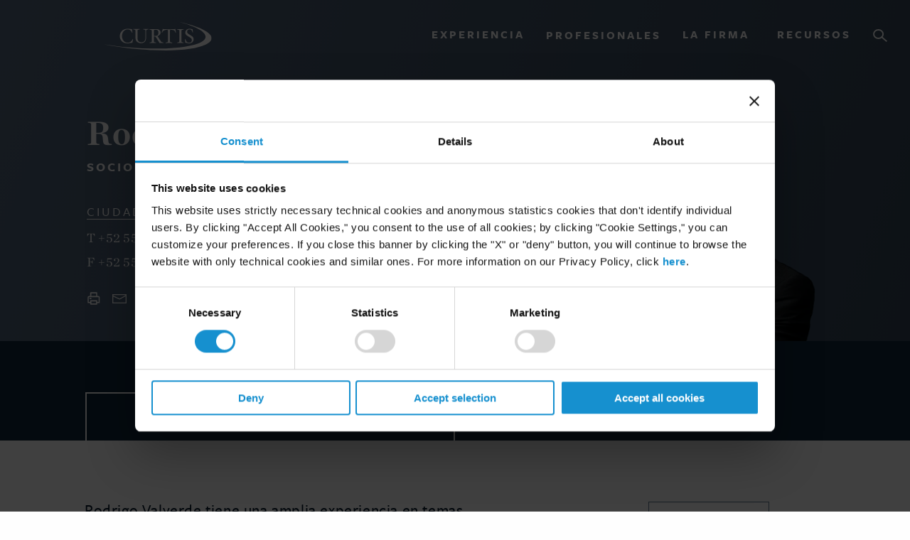

--- FILE ---
content_type: text/html; charset=UTF-8
request_url: https://www.curtis.com/es/our-people/rodrigo-valverde-sanchez/experience
body_size: 26778
content:
<!DOCTYPE html>
<html lang="es" prefix="og: http://ogp.me/ns# fb: http://ogp.me/ns/fb#" class="no-js">    <head>                
        
<!-- be_ixf, sdk, gho-->
<meta name="be:sdk" content="php_sdk_1.5.3" />
<meta name="be:timer" content="53ms" />
<meta name="be:orig_url" content="https%3A%2F%2Fwww.curtis.com%2Fes%2Four-people%2Frodrigo-valverde-sanchez%2Fexperience" />
<meta name="be:norm_url" content="https%3A%2F%2Fwww.curtis.com%2Fes%2Four-people%2Frodrigo-valverde-sanchez%2Fexperience" />
<meta name="be:capsule_url" content="https%3A%2F%2Fixfd-api.bc0a.com%2Fapi%2Fixf%2F1.0.0%2Fget_capsule%2Ff00000000244045%2F0320195924" />
<meta name="be:api_dt" content="py_2026;pm_01;pd_12;ph_05;pmh_26;p_epoch:1768213602208" />
<meta name="be:mod_dt" content="py_2026;pm_01;pd_12;ph_05;pmh_26;p_epoch:1768213602208" />
<meta name="be:diag" content="+vroP071JTIKBFeJq5lzWIbEKZA1fn370bwQ8p+o1G5MpjXoOOk06/bU6iDYOr1+w5It3eYfY7itqGA4CI+XBIMD/pDb+yLsShHjurtBX5T+xKL037Xd35TRKqxHjeHXeto/LEtSMFFq7xoEUpt0jIQFZmB+39X/w445ulzc5St4qoLc2bCxgCALra9jYAVJ5szgnwQ43iz3QrmHBDaNHfp8rDzARclQ8UgYKdBnc4mGjQEO19Jx78y9RMUvYIQvxeBAHzLiBWesBesAN9fdjlW3LmA6WgCQ+Se9Lfg7OnvNGMEqdbkIbT6NHXT4xGgiftxjvELBK0OtUpPbFPWYYvUqL8BN8zdHtreSPb/A7cPf7N0lXvgf1gfs8D9kjHEVoSsV3vpId3jvbL9hF3Hl6XpJK+V7EuleaeLn1MfIvgXxi87k8CdWp0CfJi4p15M6LYUhTB+b9FWTsTrHq7CowDh4AjPrx0HW5e6e5gp4DRGlxVkA17cTeFyGcfAGTt20gdOOSSW6jrNmcPxZur+pI38++HTchCVfwxNQbDrCdDc/oqvwHAZgVNs2+Xik/XbnD+0im2MHlANF+5K6UfNlx/nqbSzPMlY86Rm5vi1OmbBltihOjvSrO/8GCwKzvtDcEGnA1ZM8uZoMufQZd3T2QmGpNZyR6gBFim5avxs0w7eDSGVBcQ8wlk+yN3Umm/3t9nYw0xcqcwWFgtemec290HiHarW4GKrU5PMo1M37MgWLTQw7u05XeYUKRadYXbSw6ncJOLg39jaMPhVdN2N7NEiZT1rtktn3qjKLCirva/rbGFms/4FYBD6hzIlcgTYBHsJhvOyE1n38XetRRyzQV+nabYhXmmimGGDfs2R9TfX+LpI3JP1EC34WriWFad33GUOFUWKtAyEOPqKsEZ47ff+K3bzT2ASH+lp0ivw8u9jga9eWo/zJrjJCBlw183swrC1v7ba9QvipS/OP37dBPEUUfLgA7F7BPIbraBIHv8R0z58BpoOA/OhTCKztZJNe+VzzY4iT3UJuNXNyCLMA+QDTcVQ2y/IxWO0Vzi/UgTQg7B/tcp3ySEGzNDCrAeN6aXjO8zai9u/BBH0Jaiz3Xu8FhQJv09N0vRclAmNbqpZuUWH9djpDlKc4KBqFXY8WXtW6hM2dFWmL1wQTeK2gDxVDhd41mVrBFBTnZeshcX+W9S9Hv5Km9W5kNHGYAN/vmDvoYRLMyhZxVzVM4AYtUXtcXDBQPD2hIFIILqKq2w1QCOyA+VofWP9Tw/bU43UTMe9McoJsMz8G1j1onF5ss17wikksZhCX/VPP7iHjJ1bhQOdRU6Jl5DhKkHL8tt1ZGGGqKtPJDTmQtmKncOjN4DMp5T0fPdJel97MQXjxn08WMkyzXqEGS9PbE576prYdFyxyQNKdKEt8Za3yrNfd3c0FRofqiOPMVkrv8z4pbrtt4aGXpmfazKtl/[base64]/Ofs4JBG/lYiciSHxcmzq7s/9E7eHuurDl0vkssVMFkQ5RmUUYeRsjJkodflCqyYOIdOY/BkFv5qb8187M0oP364Fw9mbwBd8Zkk9ciqwdXShBp3pyBAnm+q5/5E57apotnhwUnc9pRGLE3e7ewgp0MWEr5WW/v/s+0wqnH0xVNotDNwq4Keajckk0NESMDiS69PvO3ylfAS5fW8bQ3/rcfGoCn0wrVTKq/[base64]/[base64]/[base64]/Y7V+K30pztQYc8fGibGNvmnsSQBOs9PQ6BFHJpNeErKDU3xVmCPjjkkV3Ew==" />
<meta name="be:messages" content="false" />
<style>
.be-ix-link-block .be-related-link-container {text-align: center;}
.be-ix-link-block .be-related-link-container .be-label {margin: 0;font-family: 'Freight Sans W03';text-transform: uppercase;font-size: .875rem;font-weight: 600;letter-spacing: 2.5px;}
.be-ix-link-block .be-related-link-container .be-list {display: inline-block;list-style: none;margin: 0;padding: 0;}
.be-ix-link-block .be-related-link-container .be-list .be-list-item {display: inline-block;margin-right: 20px;}
.be-ix-link-block .be-related-link-container .be-list .be-list-item:last-child {margin-right: 0;}
.be-ix-link-block .be-related-link-container .be-list .be-list-item .be-related-link {font-size: 12px;letter-spacing: .5px;}
.be-ix-link-block .be-related-link-container .be-list .be-list-item .be-related-link:hover {text-decoration: underline;}

@media (max-width: 767px) {
.be-ix-link-block .be-related-link-container {margin-bottom: 20px;}
.be-ix-link-block .be-related-link-container .be-label {width: 100%;margin-bottom: 5px;}
.be-ix-link-block .be-related-link-container .be-list {display: block;width: 100%;}
.be-ix-link-block .be-related-link-container .be-list .be-list-item {display: block; margin-right: 0;}}
@media (min-width: 768px) {
.be-ix-link-block .be-related-link-container {display: flex; align-items: baseline;padding-left: 8px;}
.be-ix-link-block .be-related-link-container .be-label {display: inline-block;margin-right: 20px;}
.be-ix-link-block .be-related-link-container .be-list {width: auto;}}
</style>
                
        <link rel="icon" href="/favicon.ico">
        <link rel="apple-touch-icon-precomposed" sizes="57x57" href="/apple-touch-icon-57x57.png" />
        <link rel="apple-touch-icon-precomposed" sizes="114x114" href="/apple-touch-icon-114x114.png" />
        <link rel="apple-touch-icon-precomposed" sizes="72x72" href="/apple-touch-icon-72x72.png" />
        <link rel="apple-touch-icon-precomposed" sizes="144x144" href="/apple-touch-icon-144x144.png" />
        <link rel="apple-touch-icon-precomposed" sizes="60x60" href="/apple-touch-icon-60x60.png" />
        <link rel="apple-touch-icon-precomposed" sizes="120x120" href="/apple-touch-icon-120x120.png" />
        <link rel="apple-touch-icon-precomposed" sizes="76x76" href="/apple-touch-icon-76x76.png" />
        <link rel="apple-touch-icon-precomposed" sizes="152x152" href="/apple-touch-icon-152x152.png" />
        <link rel="icon" type="image/png" href="/favicon-196x196.png" sizes="196x196" />
        <link rel="icon" type="image/png" href="/favicon-96x96.png" sizes="96x96" />
        <link rel="icon" type="image/png" href="/favicon-32x32.png" sizes="32x32" />
        <link rel="icon" type="image/png" href="/favicon-16x16.png" sizes="16x16" />
        <link rel="icon" type="image/png" href="/favicon-128.png" sizes="128x128" />
        <meta name="application-name" content="&nbsp;"/>
        <meta name="msapplication-TileColor" content="#FFFFFF" />
        <meta name="msapplication-TileImage" content="mstile-144x144.png" />
        <meta name="msapplication-square70x70logo" content="mstile-70x70.png" />
        <meta name="msapplication-square150x150logo" content="mstile-150x150.png" />
        <meta name="msapplication-wide310x150logo" content="mstile-310x150.png" />
        <meta name="msapplication-square310x310logo" content="mstile-310x310.png" />

        <meta charset="utf-8">
        <meta http-equiv="X-UA-Compatible" content="IE=edge,chrome=1">
        <meta name="viewport"content="width=device-width, initial-scale=1.0, maximum-scale=5.0, viewport-fit=cover" />
        <meta name="referrer" content="origin-when-cross-origin" />

        <link rel="dns-prefetch" href="https://www.curtis.com/">
        <link rel="preconnect" href="https://www.curtis.com/" crossorigin>

        <link rel="preload" href="/assets/css/main.91ad4df9cde655aa24e7.css" as="style">
        <link rel="stylesheet" href="/assets/css/main.91ad4df9cde655aa24e7.css">

        <script id="Cookiebot" src="https://consent.cookiebot.com/uc.js" data-cbid="00b32075-9000-4449-8b44-707dda0de0b4" type="text/javascript" async></script>

        <script type="text/javascript">
            window.addEventListener("CookiebotOnDialogDisplay", e => {
                const detailCategories = ["Preference", "Statistics", "Advertising", "Unclassified"],
                    toggleCategories = ["Preferences", "Statistics", "Marketing"];
                detailCategories.forEach(e => {
                    if (CookieConsentDialog[`cookieTable${e}Count`] === 0)
                        document.getElementById(
                            `CybotCookiebotDialogDetailBodyContentCookieContainer${e}Card`
                        ).parentNode.style.display = "none";
                });
                for (let i = 0; i < 3; i++)
                    if (CookieConsentDialog[`cookieTable${detailCategories[i]}Count`] === 0)
                        document.querySelector(
                            `label[for=CybotCookiebotDialogBodyLevelButton${toggleCategories[i]}]`
                        ).parentNode.style.display = "none";
            }, !1);
        </script>

        <script>
            window.site = {
                environment: 'production',
                algoliaAppId: 'Q5F5PSURLM',
                algoliaApiKey: '334efe2600e62a05f67f4ff830afc97f'
            };
        </script>                                    <title>Rodrigo Valverde Sánchez | Curtis, Mallet-Prevost, Colt &amp; Mosle LLP</title>
<script>dataLayer = [];
(function(w,d,s,l,i){w[l]=w[l]||[];w[l].push({'gtm.start':
new Date().getTime(),event:'gtm.js'});var f=d.getElementsByTagName(s)[0],
j=d.createElement(s),dl=l!='dataLayer'?'&l='+l:'';j.async=true;j.src=
'https://www.googletagmanager.com/gtm.js?id='+i+dl;f.parentNode.insertBefore(j,f);
})(window,document,'script','dataLayer','GTM-MDV7BXG');
</script><meta name="generator" content="SEOmatic">
<meta name="description" content="Rodrigo Valverde tiene una amplia experiencia en temas relacionados con mercados de capitales, finanzas y fusiones y adquisiciones. Ha asesorado una gran…">
<meta name="referrer" content="no-referrer-when-downgrade">
<meta name="robots" content="all">
<meta content="es" property="og:locale">
<meta content="en_US" property="og:locale:alternate">
<meta content="Curtis, Mallet-Prevost, Colt &amp; Mosle LLP" property="og:site_name">
<meta content="website" property="og:type">
<meta content="https://www.curtis.com/es/our-people/rodrigo-valverde-sanchez/experience" property="og:url">
<meta content="Rodrigo Valverde Sánchez" property="og:title">
<meta content="Rodrigo Valverde tiene una amplia experiencia en temas relacionados con mercados de capitales, finanzas y fusiones y adquisiciones. Ha asesorado una gran…" property="og:description">
<meta content="https://s3.amazonaws.com/cdn.curtis.com/headshots/Valverde-Rodrigo.png" property="og:image">
<meta name="twitter:card" content="summary_large_image">
<meta name="twitter:creator" content="@">
<meta name="twitter:title" content="Rodrigo Valverde Sánchez">
<meta name="twitter:description" content="Rodrigo Valverde tiene una amplia experiencia en temas relacionados con mercados de capitales, finanzas y fusiones y adquisiciones. Ha asesorado una gran…">
<meta name="twitter:image" content="https://s3.amazonaws.com/cdn.curtis.com/headshots/Valverde-Rodrigo.png">
<link href="https://www.curtis.com/es/our-people/rodrigo-valverde-sanchez/experience" rel="canonical">
<link href="https://www.curtis.com/es" rel="home">
<link href="https://www.curtis.com/es/our-people/rodrigo-valverde-sanchez/experience" rel="alternate" hreflang="es">
<link href="https://www.curtis.com/our-people/rodrigo-valverde-sanchez/experience" rel="alternate" hreflang="x-default">
<link href="https://www.curtis.com/our-people/rodrigo-valverde-sanchez/experience" rel="alternate" hreflang="en-us">
<script>var webperf_config={url:'https://www.curtis.com/cpresources/97203d22/boomerang-1.0.0.min.js?v=1745430266',title:'Rodrigo Valverde Sánchez | Curtis, Mallet-Prevost, Colt & Mosle LLP'||document.title||'',requestId:'',};(function(w){w.BOOMR=w.BOOMR||{};w.BOOMR.globalOnErrorOrig=w.BOOMR.globalOnError=w.onerror;w.BOOMR.globalErrors=[];var now=(function(){try{if("performance"in w){return function(){return Math.round(w.performance.now()+performance.timing.navigationStart);};}}
catch(ignore){}
return Date.now||function(){return new Date().getTime();};})();w.onerror=function BOOMR_plugins_errors_onerror(message,fileName,lineNumber,columnNumber,error){if(w.BOOMR.version){if(typeof w.BOOMR.globalOnErrorOrig==="function"){w.BOOMR.globalOnErrorOrig.apply(w,arguments);}
return;}
if(typeof error!=="undefined"&&error!==null){error.timestamp=now();w.BOOMR.globalErrors.push(error);}
else{w.BOOMR.globalErrors.push({message:message,fileName:fileName,lineNumber:lineNumber,columnNumber:columnNumber,noStack:true,timestamp:now()});}
if(typeof w.BOOMR.globalOnError==="function"){w.BOOMR.globalOnError.apply(w,arguments);}};w.onerror._bmr=true;})(window);(function(){if(window.BOOMR&&(window.BOOMR.version||window.BOOMR.snippetExecuted)){return;}
window.BOOMR=window.BOOMR||{};window.BOOMR.snippetStart=new Date().getTime();window.BOOMR.snippetExecuted=true;window.BOOMR.snippetVersion=15;window.BOOMR.url=webperf_config.url;var where=document.currentScript||document.getElementsByTagName("script")[0],parentNode=where.parentNode,promoted=false,LOADER_TIMEOUT=3000;function promote(){if(promoted){return;}
var script=document.createElement("script");script.id="boomr-scr-as";script.src=window.BOOMR.url;script.async=true;parentNode.appendChild(script);promoted=true;}
function iframeLoader(wasFallback){promoted=true;var dom,doc=document,bootstrap,iframe,iframeStyle,win=window;window.BOOMR.snippetMethod=wasFallback?"if":"i";bootstrap=function(parent,scriptId){var script=doc.createElement("script");script.id=scriptId||"boomr-if-as";script.src=window.BOOMR.url;BOOMR_lstart=new Date().getTime();parent=parent||doc.body;parent.appendChild(script);};if(!window.addEventListener&&window.attachEvent&&navigator.userAgent.match(/MSIE [678]\./)){window.BOOMR.snippetMethod="s";bootstrap(parentNode,"boomr-async");return;}
iframe=document.createElement("IFRAME");iframe.src="about:blank";iframe.title="";iframe.role="presentation";iframe.loading="eager";iframeStyle=(iframe.frameElement||iframe).style;iframeStyle.width=0;iframeStyle.height=0;iframeStyle.border=0;iframeStyle.display="none";parentNode.appendChild(iframe);try{win=iframe.contentWindow;doc=win.document.open();}
catch(e){dom=document.domain;iframe.src="javascript:var d=document.open();d.domain='"+dom+"';void 0;";win=iframe.contentWindow;doc=win.document.open();}
win._boomrl=function(){bootstrap();};if(win.addEventListener){win.addEventListener("load",win._boomrl,false);}
else if(win.attachEvent){win.attachEvent("onload",win._boomrl);}
doc.close();}
var link=document.createElement("link");if(link.relList&&typeof link.relList.supports==="function"&&link.relList.supports("preload")&&("as"in link)){window.BOOMR.snippetMethod="p";link.href=window.BOOMR.url;link.rel="preload";link.as="script";link.addEventListener("load",promote);link.addEventListener("error",function(){iframeLoader(true);});setTimeout(function(){if(!promoted){iframeLoader(true);}},LOADER_TIMEOUT);BOOMR_lstart=new Date().getTime();parentNode.appendChild(link);}
else{iframeLoader(false);}
function boomerangSaveLoadTime(e){window.BOOMR_onload=(e&&e.timeStamp)||new Date().getTime();}
if(window.addEventListener){window.addEventListener("load",boomerangSaveLoadTime,false);}
else if(window.attachEvent){window.attachEvent("onload",boomerangSaveLoadTime);}})();if(document.addEventListener){document.addEventListener("onBoomerangLoaded",function(e){if(webperf_config.title){e.detail.BOOMR.addVar({'doc_title':webperf_config.title,});}
if(webperf_config.requestId){e.detail.BOOMR.addVar({'request_id':webperf_config.requestId,});}});}
else if(document.attachEvent){document.attachEvent("onpropertychange",function(e){if(!e)e=event;if(e.propertyName==="onBoomerangLoaded"){if(webperf_config.title){e.detail.BOOMR.addVar({'doc_title':webperf_config.title,});}
if(webperf_config.requestId){e.detail.BOOMR.addVar({'request_id':webperf_config.requestId,});}}});};</script>
                              <script>!function(e){var n="https://s.go-mpulse.net/boomerang/";if("False"=="True")e.BOOMR_config=e.BOOMR_config||{},e.BOOMR_config.PageParams=e.BOOMR_config.PageParams||{},e.BOOMR_config.PageParams.pci=!0,n="https://s2.go-mpulse.net/boomerang/";if(window.BOOMR_API_key="VBLQ9-7U7RK-PFR4D-AFTRG-RQ5U2",function(){function e(){if(!o){var e=document.createElement("script");e.id="boomr-scr-as",e.src=window.BOOMR.url,e.async=!0,i.parentNode.appendChild(e),o=!0}}function t(e){o=!0;var n,t,a,r,d=document,O=window;if(window.BOOMR.snippetMethod=e?"if":"i",t=function(e,n){var t=d.createElement("script");t.id=n||"boomr-if-as",t.src=window.BOOMR.url,BOOMR_lstart=(new Date).getTime(),e=e||d.body,e.appendChild(t)},!window.addEventListener&&window.attachEvent&&navigator.userAgent.match(/MSIE [67]\./))return window.BOOMR.snippetMethod="s",void t(i.parentNode,"boomr-async");a=document.createElement("IFRAME"),a.src="about:blank",a.title="",a.role="presentation",a.loading="eager",r=(a.frameElement||a).style,r.width=0,r.height=0,r.border=0,r.display="none",i.parentNode.appendChild(a);try{O=a.contentWindow,d=O.document.open()}catch(_){n=document.domain,a.src="javascript:var d=document.open();d.domain='"+n+"';void(0);",O=a.contentWindow,d=O.document.open()}if(n)d._boomrl=function(){this.domain=n,t()},d.write("<bo"+"dy onload='document._boomrl();'>");else if(O._boomrl=function(){t()},O.addEventListener)O.addEventListener("load",O._boomrl,!1);else if(O.attachEvent)O.attachEvent("onload",O._boomrl);d.close()}function a(e){window.BOOMR_onload=e&&e.timeStamp||(new Date).getTime()}if(!window.BOOMR||!window.BOOMR.version&&!window.BOOMR.snippetExecuted){window.BOOMR=window.BOOMR||{},window.BOOMR.snippetStart=(new Date).getTime(),window.BOOMR.snippetExecuted=!0,window.BOOMR.snippetVersion=12,window.BOOMR.url=n+"VBLQ9-7U7RK-PFR4D-AFTRG-RQ5U2";var i=document.currentScript||document.getElementsByTagName("script")[0],o=!1,r=document.createElement("link");if(r.relList&&"function"==typeof r.relList.supports&&r.relList.supports("preload")&&"as"in r)window.BOOMR.snippetMethod="p",r.href=window.BOOMR.url,r.rel="preload",r.as="script",r.addEventListener("load",e),r.addEventListener("error",function(){t(!0)}),setTimeout(function(){if(!o)t(!0)},3e3),BOOMR_lstart=(new Date).getTime(),i.parentNode.appendChild(r);else t(!1);if(window.addEventListener)window.addEventListener("load",a,!1);else if(window.attachEvent)window.attachEvent("onload",a)}}(),"".length>0)if(e&&"performance"in e&&e.performance&&"function"==typeof e.performance.setResourceTimingBufferSize)e.performance.setResourceTimingBufferSize();!function(){if(BOOMR=e.BOOMR||{},BOOMR.plugins=BOOMR.plugins||{},!BOOMR.plugins.AK){var n=""=="true"?1:0,t="",a="aodfciixfuxdg2l5iusq-f-eac874e7a-clientnsv4-s.akamaihd.net",i="false"=="true"?2:1,o={"ak.v":"39","ak.cp":"1240247","ak.ai":parseInt("745109",10),"ak.ol":"0","ak.cr":8,"ak.ipv":4,"ak.proto":"h2","ak.rid":"4c0c286f","ak.r":47343,"ak.a2":n,"ak.m":"dscb","ak.n":"essl","ak.bpcip":"3.134.81.0","ak.cport":57542,"ak.gh":"23.215.31.51","ak.quicv":"","ak.tlsv":"tls1.3","ak.0rtt":"","ak.0rtt.ed":"","ak.csrc":"-","ak.acc":"","ak.t":"1769817381","ak.ak":"hOBiQwZUYzCg5VSAfCLimQ==ooXMjMA8O2xwBmSlk9+t8crRO/f/[base64]/6JuAZJR6YJrpdVaoOT3O1OIo49acKEKr9gKd1CcGW3VYgCosWVbCNtUiyCQGDeV0Jn3uPFJRZJeIoUqn+Q23bFrimLqCFxVf4b6sSpW9cpNPemZ6FE+bL2+qZmrpbzcJOBiPQEZcoHlJfrKDfhn1FF08ovOcWrVG9Xd/vCDwibKNl564mm2VT2Z4QkFKLtLQ/zO0ms=","ak.pv":"3","ak.dpoabenc":"","ak.tf":i};if(""!==t)o["ak.ruds"]=t;var r={i:!1,av:function(n){var t="http.initiator";if(n&&(!n[t]||"spa_hard"===n[t]))o["ak.feo"]=void 0!==e.aFeoApplied?1:0,BOOMR.addVar(o)},rv:function(){var e=["ak.bpcip","ak.cport","ak.cr","ak.csrc","ak.gh","ak.ipv","ak.m","ak.n","ak.ol","ak.proto","ak.quicv","ak.tlsv","ak.0rtt","ak.0rtt.ed","ak.r","ak.acc","ak.t","ak.tf"];BOOMR.removeVar(e)}};BOOMR.plugins.AK={akVars:o,akDNSPreFetchDomain:a,init:function(){if(!r.i){var e=BOOMR.subscribe;e("before_beacon",r.av,null,null),e("onbeacon",r.rv,null,null),r.i=!0}return this},is_complete:function(){return!0}}}}()}(window);</script></head>
    
                        
    <body data-content-type="attorney"
          data-content-title="Experience - Valverde Sánchez, Rodrigo"
          data-content-publish-date="ago. 1, 2019"          data-attorney-name="Rodrigo Valverde Sánchez"                        ><noscript><iframe src="https://www.googletagmanager.com/ns.html?id=GTM-MDV7BXG"
height="0" width="0" style="display:none;visibility:hidden"></iframe></noscript>
                                
        



                        



<header class="" data-header-nav>
    <div class="menu-cont">

                <div class="menu-cont__top-bar" data-responsive-toggle="mobile-menu">
            <a href="https://www.curtis.com/es/" class="brand" aria-label="Brand"></a>
            <button class="menu-icon show-for-small-only" type="button" data-toggle="mobile-menu" aria-label="Menu"></button>
            <button class="mobile-search-toggle show-for-small-only" type="button" data-toggle="mobile-menu" aria-label="Search"></button>
        </div>
        
                <nav class="menu-cont__desktop">
            <ul class="dropdown menu show-for-medium" data-dropdown-menu data-closing-time="50" data-close-on-click-inside="false">
                                <li>
                    <a class="menu-cont__desktop-hdr" id="expNav" data-toggler=".is-hidden" href="#">Experiencia</a>
                    <ul class="menu">
                                                                        <li class="menu-tabs">
                            <div class="menu-tabs__block">
                                <ul class="vertical tabs" data-tabs id="menu-tabs">
                                    <li class="tabs-title is-active">
                                        <a class="tabs-title__header" href="#panel1v" data-link="/experience/practice-areas" aria-selected="true">Prácticas</a>
                                    </li>
                                    <li class="tabs-title">
                                        <a class="tabs-title__header" href="#panel2v" data-link="/experience/industries">Industrias</a>
                                    </li>
                                    <li class="tabs-title">
                                        <a class="tabs-title__header" href="#panel3v" data-link="/experience/regions">Regiones</a>
                                    </li>
                                    <li class="tabs-title">
                                        <a class="tabs-title__header" href="#panel4v" data-link="/es/experience/insights">Insights</a>
                                    </li>
                                </ul>
                            </div>

                            <div class="tabs-cont" data-tabs-content="menu-tabs">
                                                                <div class="tabs-panel is-active" id="panel1v" style="margin-top: -2.5rem">

                                    <div class="filter filter--menu-desktop">
                                        <label class="filter__label filter__label--menu-desktop">View:</label>

                                        
                                        <div class="select select--lite filter">
                                            <select class="filter__select-tag filter__select-tag--menu filter__select-tag--menu-desktop">
                                                <option value="all" selected>All Practices</option>
                                                                                                                                                    <option value="corporate">Corporativo</option>
                                                                                                    <option value="international-arbitration">Arbitraje Internacional</option>
                                                                                                    <option value="international-trade">Comercio Internacional</option>
                                                                                                    <option value="litigation">Litigio</option>
                                                                                                    <option value="private-client">Capital Privado</option>
                                                                                            </select>
                                        </div>
                                    </div>

                                                                                                                                                    <div class="tabs-panel__cont tabs-panel__cont--custom" style='width:calc(33% - 40px); margin: 0 20px'>
                                            <ul class="tabs-panel__cont-list" style="list-style: none;">
                                                                                                    <li class="tabs-panel__cont-list-item filter-item filter-item--menu-desktop" data-filter='["corporate","litigation"]'><a href="https://www.curtis.com/experience/practice-areas/antitrust-competition-law"><span>Antitrust and Competition</span></a></li>
                                                                                                    <li class="tabs-panel__cont-list-item filter-item filter-item--menu-desktop" data-filter='["litigation"]'><a href="https://www.curtis.com/experience/practice-areas/appellate-lawyers"><span>Appellate Litigation</span></a></li>
                                                                                                    <li class="tabs-panel__cont-list-item filter-item filter-item--menu-desktop" data-filter='["corporate"]'><a href="https://www.curtis.com/experience/practice-areas/banks-and-financial-institutions"><span>Banking and Finance</span></a></li>
                                                                                                    <li class="tabs-panel__cont-list-item filter-item filter-item--menu-desktop" data-filter='["corporate"]'><a href="https://www.curtis.com/experience/practice-areas/business-and-human-rights"><span>Business and Human Rights</span></a></li>
                                                                                                    <li class="tabs-panel__cont-list-item filter-item filter-item--menu-desktop" data-filter='[]'><a href="https://www.curtis.com/experience/practice-areas/capital-markets"><span>Capital Markets</span></a></li>
                                                                                                    <li class="tabs-panel__cont-list-item filter-item filter-item--menu-desktop" data-filter='["international-arbitration"]'><a href="https://www.curtis.com/experience/practice-areas/commercial-disputes-arbitration"><span>Commercial Disputes - Arbitration</span></a></li>
                                                                                                    <li class="tabs-panel__cont-list-item filter-item filter-item--menu-desktop" data-filter='["litigation"]'><a href="https://www.curtis.com/experience/practice-areas/commercial-litigation"><span>Commercial Disputes - Litigation</span></a></li>
                                                                                                    <li class="tabs-panel__cont-list-item filter-item filter-item--menu-desktop" data-filter='["corporate"]'><a href="https://www.curtis.com/experience/practice-areas/corporate"><span>Corporate</span></a></li>
                                                                                                    <li class="tabs-panel__cont-list-item filter-item filter-item--menu-desktop" data-filter='["corporate","litigation"]'><a href="https://www.curtis.com/experience/practice-areas/cybersecurity"><span>Cybersecurity</span></a></li>
                                                                                                    <li class="tabs-panel__cont-list-item filter-item filter-item--menu-desktop" data-filter='["corporate","litigation"]'><a href="https://www.curtis.com/experience/practice-areas/data-protection-and-privacy-law"><span>Data Protection and Privacy Law</span></a></li>
                                                                                                    <li class="tabs-panel__cont-list-item filter-item filter-item--menu-desktop" data-filter='["international-trade","litigation"]'><a href="https://www.curtis.com/experience/practice-areas/economic-sanctions-and-export-control"><span>Economic Sanctions</span></a></li>
                                                                                                    <li class="tabs-panel__cont-list-item filter-item filter-item--menu-desktop" data-filter='["corporate"]'><a href="https://www.curtis.com/experience/practice-areas/employment-and-labor"><span>Employment and Labor</span></a></li>
                                                                                            </ul>
                                        </div>
                                                                            <div class="tabs-panel__cont tabs-panel__cont--custom" style='width:calc(33% - 40px); margin: 0 20px'>
                                            <ul class="tabs-panel__cont-list" style="list-style: none;">
                                                                                                    <li class="tabs-panel__cont-list-item filter-item filter-item--menu-desktop" data-filter='["corporate"]'><a href="https://www.curtis.com/experience/practice-areas/erisa-executive-compensation-and-employee-benefits"><span>ERISA and Employee Benefits</span></a></li>
                                                                                                    <li class="tabs-panel__cont-list-item filter-item filter-item--menu-desktop" data-filter='["corporate"]'><a href="https://www.curtis.com/experience/practice-areas/finance"><span>Finance</span></a></li>
                                                                                                    <li class="tabs-panel__cont-list-item filter-item filter-item--menu-desktop" data-filter='["corporate"]'><a href="https://www.curtis.com/experience/practice-areas/immigration"><span>Immigration</span></a></li>
                                                                                                    <li class="tabs-panel__cont-list-item filter-item filter-item--menu-desktop" data-filter='["corporate"]'><a href="https://www.curtis.com/experience/practice-areas/intellectual-property"><span>Intellectual Property Law</span></a></li>
                                                                                                    <li class="tabs-panel__cont-list-item filter-item filter-item--menu-desktop" data-filter='["corporate","litigation"]'><a href="https://www.curtis.com/experience/practice-areas/intellectual-property-litigation"><span>Intellectual Property Litigation</span></a></li>
                                                                                                    <li class="tabs-panel__cont-list-item filter-item filter-item--menu-desktop" data-filter='["litigation"]'><a href="https://www.curtis.com/experience/practice-areas/internal-investigations"><span>Internal Investigations</span></a></li>
                                                                                                    <li class="tabs-panel__cont-list-item filter-item filter-item--menu-desktop" data-filter='["litigation"]'><a href="https://www.curtis.com/experience/practice-areas/international-and-transnational-litigation"><span>International and Transnational Litigation</span></a></li>
                                                                                                    <li class="tabs-panel__cont-list-item filter-item filter-item--menu-desktop" data-filter='["international-arbitration"]'><a href="https://www.curtis.com/experience/practice-areas/international-arbitration"><span>International Arbitration</span></a></li>
                                                                                                    <li class="tabs-panel__cont-list-item filter-item filter-item--menu-desktop" data-filter='["international-trade"]'><a href="https://www.curtis.com/experience/practice-areas/international-trade"><span>International Trade</span></a></li>
                                                                                                    <li class="tabs-panel__cont-list-item filter-item filter-item--menu-desktop" data-filter='["corporate","private-client"]'><a href="https://www.curtis.com/experience/practice-areas/investment-funds"><span>Investment Funds</span></a></li>
                                                                                                    <li class="tabs-panel__cont-list-item filter-item filter-item--menu-desktop" data-filter='["corporate"]'><a href="https://www.curtis.com/experience/practice-areas/islamic-finance-investment-and-banking"><span>Islamic Finance, Investment and Banking</span></a></li>
                                                                                                    <li class="tabs-panel__cont-list-item filter-item filter-item--menu-desktop" data-filter='["corporate"]'><a href="https://www.curtis.com/experience/practice-areas/mergers-and-acquisitions"><span>Mergers and Acquisitions</span></a></li>
                                                                                            </ul>
                                        </div>
                                                                            <div class="tabs-panel__cont tabs-panel__cont--custom" style='width:calc(33% - 40px); margin: 0 20px'>
                                            <ul class="tabs-panel__cont-list" style="list-style: none;">
                                                                                                    <li class="tabs-panel__cont-list-item filter-item filter-item--menu-desktop" data-filter='["private-client"]'><a href="https://www.curtis.com/experience/practice-areas/private-client"><span>Private Client</span></a></li>
                                                                                                    <li class="tabs-panel__cont-list-item filter-item filter-item--menu-desktop" data-filter='["litigation"]'><a href="https://www.curtis.com/experience/practice-areas/professional-liability"><span>Professional Liability</span></a></li>
                                                                                                    <li class="tabs-panel__cont-list-item filter-item filter-item--menu-desktop" data-filter='["international-arbitration"]'><a href="https://www.curtis.com/experience/practice-areas/public-international-law"><span>Public International Law</span></a></li>
                                                                                                    <li class="tabs-panel__cont-list-item filter-item filter-item--menu-desktop" data-filter='["corporate","private-client"]'><a href="https://www.curtis.com/experience/practice-areas/real-estate"><span>Real Estate</span></a></li>
                                                                                                    <li class="tabs-panel__cont-list-item filter-item filter-item--menu-desktop" data-filter='["corporate"]'><a href="https://www.curtis.com/experience/practice-areas/restructuring-and-insolvency"><span>Restructuring and Insolvency</span></a></li>
                                                                                                    <li class="tabs-panel__cont-list-item filter-item filter-item--menu-desktop" data-filter='["litigation"]'><a href="https://www.curtis.com/experience/practice-areas/securities-litigation"><span>Securities Litigation</span></a></li>
                                                                                                    <li class="tabs-panel__cont-list-item filter-item filter-item--menu-desktop" data-filter='["corporate","private-client"]'><a href="https://www.curtis.com/experience/practice-areas/tax"><span>Tax</span></a></li>
                                                                                                    <li class="tabs-panel__cont-list-item filter-item filter-item--menu-desktop" data-filter='["international-trade"]'><a href="https://www.curtis.com/experience/practice-areas/trade-remedy-cases"><span>Trade Remedies &amp; Disputes</span></a></li>
                                                                                                    <li class="tabs-panel__cont-list-item filter-item filter-item--menu-desktop" data-filter='["private-client"]'><a href="https://www.curtis.com/experience/practice-areas/trusts-and-estates"><span>Trusts and Estates</span></a></li>
                                                                                                    <li class="tabs-panel__cont-list-item filter-item filter-item--menu-desktop" data-filter='[]'><a href="https://www.curtis.com/experience/practice-areas/venture-capital-2"><span>Venture Capital</span></a></li>
                                                                                                    <li class="tabs-panel__cont-list-item filter-item filter-item--menu-desktop" data-filter='["litigation"]'><a href="https://www.curtis.com/experience/practice-areas/white-collar-defense-and-investigations"><span>White Collar Defense and Investigations</span></a></li>
                                                                                                    <li class="tabs-panel__cont-list-item filter-item filter-item--menu-desktop" data-filter='["international-trade"]'><a href="https://www.curtis.com/experience/practice-areas/world-trade-organisation"><span>WTO and International Trade Dispute Settlement</span></a></li>
                                                                                            </ul>
                                        </div>
                                                                    </div>
                                
                                                                <div class="tabs-panel" id="panel2v">
                                                                                                                <div class="tabs-panel__cont tabs-panel__cont--custom">
                                            <ul class="tabs-panel__cont-list" style="list-style: none;">
                                                                                                    <li class="tabs-panel__cont-list-item"><a href="https://www.curtis.com/artificial-intelligence-law"><span>Artificial Intelligence</span></a></li>
                                                                                                    <li class="tabs-panel__cont-list-item"><a href="https://www.curtis.com/commodities"><span>Commodities Regulation</span></a></li>
                                                                                                    <li class="tabs-panel__cont-list-item"><a href="https://www.curtis.com/construction"><span>Construction</span></a></li>
                                                                                                    <li class="tabs-panel__cont-list-item"><a href="https://www.curtis.com/cryptocurrency-digital-assets-and-blockchain"><span>Cryptocurrency, Digital Assets and Blockchain</span></a></li>
                                                                                                    <li class="tabs-panel__cont-list-item"><a href="https://www.curtis.com/electricity"><span>Electricity</span></a></li>
                                                                                                    <li class="tabs-panel__cont-list-item"><a href="https://www.curtis.com/energy-oil-gas"><span>Energy (Oil &amp; Gas)</span></a></li>
                                                                                                    <li class="tabs-panel__cont-list-item"><a href="https://www.curtis.com/environment"><span>Environmental</span></a></li>
                                                                                                    <li class="tabs-panel__cont-list-item"><a href="https://www.curtis.com/family-offices"><span>Family Offices</span></a></li>
                                                                                            </ul>
                                        </div>
                                                                            <div class="tabs-panel__cont tabs-panel__cont--custom">
                                            <ul class="tabs-panel__cont-list" style="list-style: none;">
                                                                                                    <li class="tabs-panel__cont-list-item"><a href="https://www.curtis.com/fashion-beauty-and-luxury-lawyers"><span>Fashion, Beauty and Luxury</span></a></li>
                                                                                                    <li class="tabs-panel__cont-list-item"><a href="https://www.curtis.com/food-and-beverage"><span>Food and Beverage</span></a></li>
                                                                                                    <li class="tabs-panel__cont-list-item"><a href="https://www.curtis.com/hydrogen"><span>Hydrogen</span></a></li>
                                                                                                    <li class="tabs-panel__cont-list-item"><a href="https://www.curtis.com/infrastructure-development"><span>Infrastructure Development</span></a></li>
                                                                                                    <li class="tabs-panel__cont-list-item"><a href="https://www.curtis.com/technology"><span>Media, Technology and Entertainment</span></a></li>
                                                                                                    <li class="tabs-panel__cont-list-item"><a href="https://www.curtis.com/mining-and-minerals"><span>Mining and Minerals</span></a></li>
                                                                                                    <li class="tabs-panel__cont-list-item"><a href="https://www.curtis.com/pharmaceutical-and-healthcare"><span>Pharmaceutical and Healthcare</span></a></li>
                                                                                                    <li class="tabs-panel__cont-list-item"><a href="https://www.curtis.com/private-equity"><span>Private Equity</span></a></li>
                                                                                            </ul>
                                        </div>
                                                                            <div class="tabs-panel__cont tabs-panel__cont--custom">
                                            <ul class="tabs-panel__cont-list" style="list-style: none;">
                                                                                                    <li class="tabs-panel__cont-list-item"><a href="https://www.curtis.com/real-estate"><span>Commercial and Residential Real Estate</span></a></li>
                                                                                                    <li class="tabs-panel__cont-list-item"><a href="https://www.curtis.com/renewable-green-energy"><span>Renewable/Green Energy</span></a></li>
                                                                                                    <li class="tabs-panel__cont-list-item"><a href="https://www.curtis.com/sovereign-representation"><span>Sovereign Representation</span></a></li>
                                                                                                    <li class="tabs-panel__cont-list-item"><a href="https://www.curtis.com/telecoms"><span>Telecommunications</span></a></li>
                                                                                                    <li class="tabs-panel__cont-list-item"><a href="https://www.curtis.com/tourism-leisure"><span>Tourism Development and Hotels</span></a></li>
                                                                                            </ul>
                                        </div>
                                                                    </div>
                                
                                                                <div class="tabs-panel" id="panel3v">
                                    <div class="tabs-panel__cont tabs-panel__cont--half">
                                                                                <ul class="tabs-panel__cont-list" data-block-parent="#panel3v" style="list-style: none;">
                                                                                            <li class="tabs-panel__cont-list-item" data-block-child="#panel3v-africa"><a href="https://www.curtis.com/experience/regions/africa"><span>Africa</span></a></li>
                                                                                            <li class="tabs-panel__cont-list-item" data-block-child="#panel3v-asia"><a href="https://www.curtis.com/experience/regions/asia"><span>Asia</span></a></li>
                                                                                            <li class="tabs-panel__cont-list-item" data-block-child="#panel3v-europe"><a href="https://www.curtis.com/experience/regions/europe"><span>Europe</span></a></li>
                                                                                            <li class="tabs-panel__cont-list-item" data-block-child="#panel3v-latin-america"><a href="https://www.curtis.com/experience/regions/latin-america"><span>Latin America</span></a></li>
                                                                                            <li class="tabs-panel__cont-list-item" data-block-child="#panel3v-middle-east"><a href="https://www.curtis.com/experience/regions/middle-east"><span>Middle East</span></a></li>
                                                                                            <li class="tabs-panel__cont-list-item" data-block-child="#panel3v-north-america"><a href="https://www.curtis.com/experience/regions/north-america"><span>North America</span></a></li>
                                                                                    </ul>
                                    </div>
                                    <div class="tabs-panel__cont--half content-module__row content-module__row--menu related-news-menu" style="padding-left: 0">
                                                                            
                                                                                                                    
                                                                                                                        <div id="region-news-Asia">
                                            <div class="content-module__row-block tabs-side-panel__content" id="panel3v-asia" style="list-style: none; ">
                                                                                                                                                                                            <a href="https://www.curtis.com/es/our-firm/news/eu-uk-japan-and-australia-impose-sanctions-on-russia">
                                                    <div class="content-module__row-block-cont content-module__row-block-cont--menu content-module__row-block-cont--dark">
                                                        <p class="content-module__row-block-cont-sup">Client Alert <span>24 feb. 2022</span></p>
                                                        <p class="content-module__row-block-cont-txt">La Unión Europea, el Reino Unido, Japón y Australia Imponen Sanciones a Rusia</p>
                                                        <p class="content-module__row-block-cont-cta txt-cta txt-cta--dark"><span>more</span></p>
                                                    </div>
                                                </a>
                                                                                        </div>
                                        </div>
                                                                                                                
                                                                                                                        <div id="region-news-Europe">
                                            <div class="content-module__row-block tabs-side-panel__content" id="panel3v-europe" style="list-style: none; ">
                                                                                                                                                                                            <a href="https://www.curtis.com/es/our-firm/news/eu-uk-japan-and-australia-impose-sanctions-on-russia">
                                                    <div class="content-module__row-block-cont content-module__row-block-cont--menu content-module__row-block-cont--dark">
                                                        <p class="content-module__row-block-cont-sup">Client Alert <span>24 feb. 2022</span></p>
                                                        <p class="content-module__row-block-cont-txt">La Unión Europea, el Reino Unido, Japón y Australia Imponen Sanciones a Rusia</p>
                                                        <p class="content-module__row-block-cont-cta txt-cta txt-cta--dark"><span>more</span></p>
                                                    </div>
                                                </a>
                                                                                                                                                                                            <a href="https://www.curtis.com/es/our-firm/news/ofac-imposes-sanctions-on-russian-persons-entities-and-vessels">
                                                    <div class="content-module__row-block-cont content-module__row-block-cont--menu content-module__row-block-cont--dark">
                                                        <p class="content-module__row-block-cont-sup">Client Alert <span>23 feb. 2022</span></p>
                                                        <p class="content-module__row-block-cont-txt">La Oficina de Control de Activos Extranjeros Impone Sanciones a Personas, Entidades y Embarcaciones Rusas</p>
                                                        <p class="content-module__row-block-cont-cta txt-cta txt-cta--dark"><span>more</span></p>
                                                    </div>
                                                </a>
                                                                                        </div>
                                        </div>
                                                                                                                
                                                                                                                        <div id="region-news-Latin America">
                                            <div class="content-module__row-block tabs-side-panel__content" id="panel3v-latin-america" style="list-style: none; ">
                                                                                                                                                                                            <a href="https://www.curtis.com/es/our-firm/news/nuevas-reglas-de-arbitraje-del-ciadi-impacto-en-la-estrategia-de-defensa-de-los-estados">
                                                    <div class="content-module__row-block-cont content-module__row-block-cont--menu ">
                                                        <p class="content-module__row-block-cont-sup">Event <span>09 sept. 2022</span></p>
                                                        <p class="content-module__row-block-cont-txt">Nuevas Reglas de Arbitraje del CIADI: Impacto en la Estrategia de Defensa de los Estados</p>
                                                        <p class="content-module__row-block-cont-cta txt-cta txt-cta--dark"><span>more</span></p>
                                                    </div>
                                                </a>
                                                                                        </div>
                                        </div>
                                                                                                                
                                                                                                                    
                                                                                                                        <div id="region-news-North America">
                                            <div class="content-module__row-block tabs-side-panel__content" id="panel3v-north-america" style="list-style: none; ">
                                                                                                                                                                                            <a href="https://www.curtis.com/es/our-firm/news/nuevas-reglas-de-arbitraje-del-ciadi-impacto-en-la-estrategia-de-defensa-de-los-estados">
                                                    <div class="content-module__row-block-cont content-module__row-block-cont--menu ">
                                                        <p class="content-module__row-block-cont-sup">Event <span>09 sept. 2022</span></p>
                                                        <p class="content-module__row-block-cont-txt">Nuevas Reglas de Arbitraje del CIADI: Impacto en la Estrategia de Defensa de los Estados</p>
                                                        <p class="content-module__row-block-cont-cta txt-cta txt-cta--dark"><span>more</span></p>
                                                    </div>
                                                </a>
                                                                                                                                                                                            <a href="https://www.curtis.com/es/our-firm/news/ofac-imposes-sanctions-on-russian-persons-entities-and-vessels">
                                                    <div class="content-module__row-block-cont content-module__row-block-cont--menu content-module__row-block-cont--dark">
                                                        <p class="content-module__row-block-cont-sup">Client Alert <span>23 feb. 2022</span></p>
                                                        <p class="content-module__row-block-cont-txt">La Oficina de Control de Activos Extranjeros Impone Sanciones a Personas, Entidades y Embarcaciones Rusas</p>
                                                        <p class="content-module__row-block-cont-cta txt-cta txt-cta--dark"><span>more</span></p>
                                                    </div>
                                                </a>
                                                                                        </div>
                                        </div>
                                                                                                            </div>
                                </div>
                                
                                                                <div class="tabs-panel" id="panel4v">
                                    <div class="tabs-panel__cont tabs-panel__cont--half">
                                        
                                        <ul class="tabs-panel__cont-list" data-block-parent="#panel4v" style="list-style: none;" >
                                                                                    <li class="tabs-panel__cont-list-item" data-block-child="#panel4v-international-sanctions-against-russia"><a href="https://www.curtis.com/experience/insights/international-sanctions-against-russia"><span>International Sanctions Regimes</span></a></li>
                                                                                </ul>
                                    </div>

                                    <div class="tabs-panel__cont--half content-module__row content-module__row--menu">
                                                                                                                                                                                                    <div class="content-module__row-hdr content-module__row-hdr--menu h3">Related News & Events</div>
                                        <div id="region-news-International Sanctions Regimes">
                                            <div class="content-module__row-block tabs-side-panel__content" id="panel4v-international-sanctions-against-russia" style="list-style: none;">
                                                                                            <a href="https://www.curtis.com/es/our-firm/news/eu-uk-japan-and-australia-impose-sanctions-on-russia" class="content-module__row-block-cont content-module__row-block-cont--menu content-module__row-block-cont--dark">
                                                    <p class="content-module__row-block-cont-sup">Client Alert <span>24 feb. 2022</span></p>
                                                    <p class="content-module__row-block-cont-txt">La Unión Europea, el Reino Unido, Japón y Australia Imponen Sanciones a Rusia</p>
                                                    <p class="content-module__row-block-cont-cta txt-cta txt-cta--dark"><span>more</span></p>
                                                </a>
                                                                                            <a href="https://www.curtis.com/es/our-firm/news/ofac-imposes-sanctions-on-russian-persons-entities-and-vessels" class="content-module__row-block-cont content-module__row-block-cont--menu ">
                                                    <p class="content-module__row-block-cont-sup">Client Alert <span>23 feb. 2022</span></p>
                                                    <p class="content-module__row-block-cont-txt">La Oficina de Control de Activos Extranjeros Impone Sanciones a Personas, Entidades y Embarcaciones Rusas</p>
                                                    <p class="content-module__row-block-cont-cta txt-cta txt-cta--dark"><span>more</span></p>
                                                </a>
                                                                                        </div>
                                        </div>
                                        
                                                                        </div>

                                                            </div>

                        </li>
                    </ul>
                </li>
                
                                <li class="relative">
                    <a class="menu-cont__desktop-hdr menu-cont__desktop-hdr--no-children" id="peopleNav" data-toggler=".is-hidden" href="https://www.curtis.com/our-people">Profesionales</a>
                </li>
                
                                <li>
                    <a class="menu-cont__desktop-hdr" id="firmNav" data-toggler=".is-hidden" href="#">La Firma</a>
                    <ul class="menu">
                        
                                                <li class="menu-col">
                            <div class="menu-col__cont-first">
                                
                                <a class="menu-col__link" href="https://www.curtis.com/our-firm/about">
                                    <span class="menu-col__link-txt">Acerca de Curtis</span>
                                </a>
                                <ul class="menu-col__cont-list">
                                                                                                                <li class="menu-col__cont-list-item"><a href="https://www.curtis.com/our-firm/about/recognition"><span>Recognition</span></a></li>
                                                                            <li class="menu-col__cont-list-item"><a href="https://www.curtis.com/our-firm/about/history"><span>History</span></a></li>
                                                                            <li class="menu-col__cont-list-item"><a href="https://www.curtis.com/our-firm/about/diversity"><span>Diversity</span></a></li>
                                                                            <li class="menu-col__cont-list-item"><a href="https://www.curtis.com/our-firm/about/pro-bono"><span>Pro Bono</span></a></li>
                                                                    </ul>
                            </div>
                            <div class="menu-col__cont-second">
                                <div class="menu-col__cont-second-inner">
                                    
                                    <a class="menu-col__link" href="https://www.curtis.com/our-firm/locations">
                                        <span class="menu-col__link-txt">Oficinas</span>
                                    </a>
                                    <div class="menu-col__cont-cols">
                                                                                  
                                            <div class="menu-col__cont-cols-col">
                                                <ul class="menu-col__cont-list">
                                                                                                            <li class="menu-col__cont-list-item"><a href="https://www.curtis.com/es/our-firm/locations/new-york"><span>New York</span></a></li>
                                                                                                            <li class="menu-col__cont-list-item"><a href="https://www.curtis.com/our-firm/locations/houston"><span>Houston</span></a></li>
                                                                                                            <li class="menu-col__cont-list-item"><a href="https://www.curtis.com/es/our-firm/locations/washington-d-c"><span>Washington, D.C.</span></a></li>
                                                                                                            <li class="menu-col__cont-list-item"><a href="https://www.curtis.com/our-firm/locations/astana"><span>Astana</span></a></li>
                                                                                                            <li class="menu-col__cont-list-item"><a href="https://www.curtis.com/our-firm/locations/beijing"><span>Beijing</span></a></li>
                                                                                                            <li class="menu-col__cont-list-item"><a href="https://www.curtis.com/es/our-firm/locations/bogota"><span>Bogotá</span></a></li>
                                                                                                    </ul>
                                            </div>

                                        
                                            <div class="menu-col__cont-cols-col">
                                                <ul class="menu-col__cont-list">
                                                                                                            <li class="menu-col__cont-list-item"><a href="https://www.curtis.com/our-firm/locations/brussels"><span>Brussels</span></a></li>
                                                                                                            <li class="menu-col__cont-list-item"><a href="https://www.curtis.com/our-firm/locations/budapest"><span>Budapest</span></a></li>
                                                                                                            <li class="menu-col__cont-list-item"><a href="https://www.curtis.com/es/our-firm/locations/buenos-aires"><span>Buenos Aires</span></a></li>
                                                                                                            <li class="menu-col__cont-list-item"><a href="https://www.curtis.com/our-firm/locations/dubai"><span>Dubai</span></a></li>
                                                                                                            <li class="menu-col__cont-list-item"><a href="https://www.curtis.com/our-firm/locations/frankfurt"><span>Frankfurt</span></a></li>
                                                                                                            <li class="menu-col__cont-list-item"><a href="https://www.curtis.com/our-firm/locations/geneva"><span>Geneva</span></a></li>
                                                                                                    </ul>
                                            </div>

                                        
                                            <div class="menu-col__cont-cols-col">
                                                <ul class="menu-col__cont-list">
                                                                                                            <li class="menu-col__cont-list-item"><a href="https://www.curtis.com/our-firm/locations/london"><span>London</span></a></li>
                                                                                                            <li class="menu-col__cont-list-item"><a href="https://www.curtis.com/es/our-firm/locations/mexico-city"><span>Ciudad de México</span></a></li>
                                                                                                            <li class="menu-col__cont-list-item"><a href="https://www.curtis.com/our-firm/locations/milan"><span>Milan</span></a></li>
                                                                                                            <li class="menu-col__cont-list-item"><a href="https://www.curtis.com/our-firm/locations/muscat"><span>Muscat</span></a></li>
                                                                                                            <li class="menu-col__cont-list-item"><a href="https://www.curtis.com/our-firm/locations/paris"><span>Paris</span></a></li>
                                                                                                            <li class="menu-col__cont-list-item"><a href="https://www.curtis.com/our-firm/locations/riyadh"><span>Riyadh</span></a></li>
                                                                                                    </ul>
                                            </div>

                                        
                                            <div class="menu-col__cont-cols-col">
                                                <ul class="menu-col__cont-list">
                                                                                                            <li class="menu-col__cont-list-item"><a href="https://www.curtis.com/our-firm/locations/rome"><span>Rome</span></a></li>
                                                                                                            <li class="menu-col__cont-list-item"><a href="https://www.curtis.com/our-firm/locations/tashkent"><span>Tashkent</span></a></li>
                                                                                                    </ul>
                                            </div>

                                                                            </div>
                                </div>
                            </div>
                            <div class="menu-col__cont-third">
                                                                                                                                
                                <a class="menu-col__link" href="https://www.curtis.com/es/our-firm/news">
                                    <span class="menu-col__link-txt">Noticias &amp; eventos</span>
                                </a>
                                <a class="menu-col__link" href="https://www.curtis.com/our-firm/careers/message-from-the-hiring-partner-careers">
                                    <span class="menu-col__link-txt">Bolsa de trabajo</span>
                                </a>
                                <a class="menu-col__link" href="https://www.curtis.com/our-firm/alumni">
                                    <span class="menu-col__link-txt">Alumni</span>
                                </a>
                                <a class="menu-col__link" href="https://www.curtis.com/es/our-firm/contact">
                                    <span class="menu-col__link-txt">Contacto</span>
                                </a>
                            </div>
                        </li>
                    </ul>
                </li>
                
                                                    <li>
                        <a class="menu-cont__desktop-hdr" id="resourcesNav" data-toggler=".is-hidden" href="https://www.curtis.com/es/our-firm/news">Recursos</a>

                        <ul class="menu">
                            <li class="menu-col">
                                <div class="menu-col__cont-2/3">
                                    <div class="menu-col__cont-gallery-hdr">
                                        <div class="h2">The Latest</div>
                                        <a href="https://www.curtis.com/es/our-firm/news" class="h3">View All ></a>
                                    </div>
                                    <div class="menu-col__cont-gallery">
                                                                                    

<div class="content-module__row-block content-module__row-block--block">
    <div class="content-module__row-block-cont content-module__row-block-cont--block ">
        
        <div class="content-module__row-block-cont-sup">
            <p>article</p>
            <time>      <time datetime="2025-08-01T10:28:00-04:00">
    01 ago.. 2025
  </time>
</time>
        </div>

                    <p class="content-module__row-block-cont-txt">Juan Perla y Enrique J. Urdaneta publican una disertación sobre IA en el arbitraje en Revista Latinoamericana de Derecho</p>
        
        
        <a href="https://www.curtis.com/es/our-firm/news/juan-perla-and-enrique-j-urdaneta-publish-on-ai-in-arbitration-for-latin-american-law-journal" class="content-module__row-block-cont-cta content-module__row-block-cont-cta--block txt-cta "
           data-module="Related Resources"
           data-publish-date="ago. 1, 2025"
           data-content-title="Juan Perla y Enrique J. Urdaneta publican una disertación sobre IA en el arbitraje en Revista Latinoamericana de Derecho"
           data-content-type="newsEvents"
        >

                                <div class="txt-cta__label">
                        <div class="icon icon__read"></div>
                        <div>Read</div>
                    </div>
                    </a>
    </div>
</div>
                                                                                    

<div class="content-module__row-block content-module__row-block--block">
    <div class="content-module__row-block-cont content-module__row-block-cont--block content-module__row-block-cont--dark">
        
        <div class="content-module__row-block-cont-sup">
            <p>client alert</p>
            <time>      <time datetime="2025-03-18T07:03:00-04:00">
    18 mar.. 2025
  </time>
</time>
        </div>

                    <p class="content-module__row-block-cont-txt">Incremento de sanciones americanas contra cárteles mexicanos en base a autoridades terroristas y riesgos para el comercio entre...</p>
        
        
        <a href="https://www.curtis.com/es/our-firm/news/terrorism-sanctions-and-mexico-impacts-of-recent-u-s-sanctions-escalations-on-compliance-risks-in-u-s-mexico-business" class="content-module__row-block-cont-cta content-module__row-block-cont-cta--block txt-cta txt-cta--dark"
           data-module="Related Resources"
           data-publish-date="mar. 18, 2025"
           data-content-title="Incremento de sanciones americanas contra cárteles mexicanos en base a autoridades terroristas y riesgos para el comercio entre EE.UU. y México"
           data-content-type="newsEvents"
        >

                                <div class="txt-cta__label">
                        <div class="icon icon__read"></div>
                        <div>Read</div>
                    </div>
                    </a>
    </div>
</div>
                                                                            </div>
                                </div>

                                                                <div class="menu-col__cont-1/3">
                                                                        <a class="menu-col__link" href="https://www.curtis.com/es/our-firm/news">
                                                                                <span class="menu-col__link-txt">
                                            All Recursos
                                        </span>
                                    </a>

                                                                            <a class="menu-col__link" href="/our-firm/news/type/news-event">
                                                                                        <span class="menu-col__link-txt">
                                                News &amp; Events
                                            </span>
                                        </a>
                                                                            <a class="menu-col__link" href="/our-firm/news/type/article-client-alert">
                                                                                        <span class="menu-col__link-txt">
                                                Insight
                                            </span>
                                        </a>
                                                                            <a class="menu-col__link" href="https://www.curtis.com/es/our-firm/news/type/podcast">
                                                                                        <span class="menu-col__link-txt">
                                                Podcasts
                                            </span>
                                        </a>
                                                                    </div>
                            </li>
                        </ul>
                    </li>
                                    
                                <li>
                    <form id="desktopSearchForm" data-toggler=".is-visible" action="https://www.curtis.com/es/search" method="get" autocomplete="off">
                        <div id="desktopSearchInput"></div>
                        <button id="desktopSearchClose" type="button" data-toggle="expNav peopleNav firmNav desktopSearchForm desktopSearchToggle resourcesNav" aria-label="Close"></button>
                        <input id="desktopSearchSubmit" type="submit" value="" aria-label="Submit">
                    </form>
                    <button style="margin-top:-25px; display: block" id="desktopSearchToggle" type="button" data-toggler=".is-hidden" data-toggle="expNav peopleNav firmNav desktopSearchForm desktopSearchToggle resourcesNav" aria-label="Toggle"></button>
                </li>
                
            </ul>
        </nav>
        
                <nav class="menu-cont__mobile show-for-small-only" id="mobile-menu">
            <ul class="vertical menu drilldown" data-drilldown>

                                <form class="mobile-search-bar" action="https://www.curtis.com/es/search" method="get" autocomplete="off">
                    <input class="mobile-search-bar__input" type="text" placeholder="Search Curtis.com" name="query" aria-label="Search">
                    <button class="mobile-search-bar__clear" type="button" aria-label="Clear"></button>
                    <input class="mobile-search-bar__submit" type="submit" value="" aria-label="Submit">
                </form>
                
                                <li class="menu-cont__mobile-pane-wrap">
                    <a href="#"><span class="menu-cont__mobile-pane-hdr menu-cont__mobile-pane-hdr--arrow">Experiencia</span></a>

                    <ul class="menu vertical nested">

                        <li><span class="menu-cont__mobile-pane-hdr">Experiencia</span></li>

                                                <li class="menu-cont__mobile-pane menu-cont__mobile-pane--accordion-menu">

                            <a href="https://www.curtis.com/experience/practice-areas"><span class="menu-cont__mobile-block-hdr menu-cont__mobile-block-hdr--arrow">Prácticas</span></a>

                            <ul class="vertical menu">
                                <li>
                                    <div class="menu-cont__mobile-block-hdr menu-cont__mobile-block-hdr--fixed">
                                        <a href="https://www.curtis.com/experience/practice-areas">Prácticas</a>

                                    </div>

                                    <div class="filter filter--mobile">
                                        <label class="filter__label filter__label--menu-mobile">View:</label>

                                        
                                        <div class="select select--lite filter">
                                            <select class="filter__select-tag filter__select-tag--menu filter__select-tag--menu-mobile">
                                                <option value="all" selected>All Practices</option>
                                                                                                    <option value="corporate">Corporativo</option>
                                                                                                    <option value="international-arbitration">Arbitraje Internacional</option>
                                                                                                    <option value="international-trade">Comercio Internacional</option>
                                                                                                    <option value="litigation">Litigio</option>
                                                                                                    <option value="private-client">Capital Privado</option>
                                                                                            </select>
                                        </div>
                                    </div>
                                </li>

                                <li class="scroll-control">
                                                                        <div class="menu-cont__mobile-block menu-cont__mobile-block--padded-top menu-cont__mobile-block--padded-btm">
                                        <ul class="menu-cont__mobile-list">
                                                                                            <li class="menu-cont__mobile-list-item filter-item filter-item--menu-mobile" data-filter='["corporate","litigation"]'><a href="https://www.curtis.com/experience/practice-areas/antitrust-competition-law"><span>Antitrust and Competition</span></a></li>
                                                                                            <li class="menu-cont__mobile-list-item filter-item filter-item--menu-mobile" data-filter='["litigation"]'><a href="https://www.curtis.com/experience/practice-areas/appellate-lawyers"><span>Appellate Litigation</span></a></li>
                                                                                            <li class="menu-cont__mobile-list-item filter-item filter-item--menu-mobile" data-filter='["corporate"]'><a href="https://www.curtis.com/experience/practice-areas/banks-and-financial-institutions"><span>Banking and Finance</span></a></li>
                                                                                            <li class="menu-cont__mobile-list-item filter-item filter-item--menu-mobile" data-filter='["corporate"]'><a href="https://www.curtis.com/experience/practice-areas/business-and-human-rights"><span>Business and Human Rights</span></a></li>
                                                                                            <li class="menu-cont__mobile-list-item filter-item filter-item--menu-mobile" data-filter='[]'><a href="https://www.curtis.com/experience/practice-areas/capital-markets"><span>Capital Markets</span></a></li>
                                                                                            <li class="menu-cont__mobile-list-item filter-item filter-item--menu-mobile" data-filter='["international-arbitration"]'><a href="https://www.curtis.com/experience/practice-areas/commercial-disputes-arbitration"><span>Commercial Disputes - Arbitration</span></a></li>
                                                                                            <li class="menu-cont__mobile-list-item filter-item filter-item--menu-mobile" data-filter='["litigation"]'><a href="https://www.curtis.com/experience/practice-areas/commercial-litigation"><span>Commercial Disputes - Litigation</span></a></li>
                                                                                            <li class="menu-cont__mobile-list-item filter-item filter-item--menu-mobile" data-filter='["corporate"]'><a href="https://www.curtis.com/experience/practice-areas/corporate"><span>Corporate</span></a></li>
                                                                                            <li class="menu-cont__mobile-list-item filter-item filter-item--menu-mobile" data-filter='["corporate","litigation"]'><a href="https://www.curtis.com/experience/practice-areas/cybersecurity"><span>Cybersecurity</span></a></li>
                                                                                            <li class="menu-cont__mobile-list-item filter-item filter-item--menu-mobile" data-filter='["corporate","litigation"]'><a href="https://www.curtis.com/experience/practice-areas/data-protection-and-privacy-law"><span>Data Protection and Privacy Law</span></a></li>
                                                                                            <li class="menu-cont__mobile-list-item filter-item filter-item--menu-mobile" data-filter='["international-trade","litigation"]'><a href="https://www.curtis.com/experience/practice-areas/economic-sanctions-and-export-control"><span>Economic Sanctions</span></a></li>
                                                                                            <li class="menu-cont__mobile-list-item filter-item filter-item--menu-mobile" data-filter='["corporate"]'><a href="https://www.curtis.com/experience/practice-areas/employment-and-labor"><span>Employment and Labor</span></a></li>
                                                                                            <li class="menu-cont__mobile-list-item filter-item filter-item--menu-mobile" data-filter='["corporate"]'><a href="https://www.curtis.com/experience/practice-areas/erisa-executive-compensation-and-employee-benefits"><span>ERISA and Employee Benefits</span></a></li>
                                                                                            <li class="menu-cont__mobile-list-item filter-item filter-item--menu-mobile" data-filter='["corporate"]'><a href="https://www.curtis.com/experience/practice-areas/finance"><span>Finance</span></a></li>
                                                                                            <li class="menu-cont__mobile-list-item filter-item filter-item--menu-mobile" data-filter='["corporate"]'><a href="https://www.curtis.com/experience/practice-areas/immigration"><span>Immigration</span></a></li>
                                                                                            <li class="menu-cont__mobile-list-item filter-item filter-item--menu-mobile" data-filter='["corporate"]'><a href="https://www.curtis.com/experience/practice-areas/intellectual-property"><span>Intellectual Property Law</span></a></li>
                                                                                            <li class="menu-cont__mobile-list-item filter-item filter-item--menu-mobile" data-filter='["corporate","litigation"]'><a href="https://www.curtis.com/experience/practice-areas/intellectual-property-litigation"><span>Intellectual Property Litigation</span></a></li>
                                                                                            <li class="menu-cont__mobile-list-item filter-item filter-item--menu-mobile" data-filter='["litigation"]'><a href="https://www.curtis.com/experience/practice-areas/internal-investigations"><span>Internal Investigations</span></a></li>
                                                                                            <li class="menu-cont__mobile-list-item filter-item filter-item--menu-mobile" data-filter='["litigation"]'><a href="https://www.curtis.com/experience/practice-areas/international-and-transnational-litigation"><span>International and Transnational Litigation</span></a></li>
                                                                                            <li class="menu-cont__mobile-list-item filter-item filter-item--menu-mobile" data-filter='["international-arbitration"]'><a href="https://www.curtis.com/experience/practice-areas/international-arbitration"><span>International Arbitration</span></a></li>
                                                                                            <li class="menu-cont__mobile-list-item filter-item filter-item--menu-mobile" data-filter='["international-trade"]'><a href="https://www.curtis.com/experience/practice-areas/international-trade"><span>International Trade</span></a></li>
                                                                                            <li class="menu-cont__mobile-list-item filter-item filter-item--menu-mobile" data-filter='["corporate","private-client"]'><a href="https://www.curtis.com/experience/practice-areas/investment-funds"><span>Investment Funds</span></a></li>
                                                                                            <li class="menu-cont__mobile-list-item filter-item filter-item--menu-mobile" data-filter='["corporate"]'><a href="https://www.curtis.com/experience/practice-areas/islamic-finance-investment-and-banking"><span>Islamic Finance, Investment and Banking</span></a></li>
                                                                                            <li class="menu-cont__mobile-list-item filter-item filter-item--menu-mobile" data-filter='["corporate"]'><a href="https://www.curtis.com/experience/practice-areas/mergers-and-acquisitions"><span>Mergers and Acquisitions</span></a></li>
                                                                                            <li class="menu-cont__mobile-list-item filter-item filter-item--menu-mobile" data-filter='["private-client"]'><a href="https://www.curtis.com/experience/practice-areas/private-client"><span>Private Client</span></a></li>
                                                                                            <li class="menu-cont__mobile-list-item filter-item filter-item--menu-mobile" data-filter='["litigation"]'><a href="https://www.curtis.com/experience/practice-areas/professional-liability"><span>Professional Liability</span></a></li>
                                                                                            <li class="menu-cont__mobile-list-item filter-item filter-item--menu-mobile" data-filter='["international-arbitration"]'><a href="https://www.curtis.com/experience/practice-areas/public-international-law"><span>Public International Law</span></a></li>
                                                                                            <li class="menu-cont__mobile-list-item filter-item filter-item--menu-mobile" data-filter='["corporate","private-client"]'><a href="https://www.curtis.com/experience/practice-areas/real-estate"><span>Real Estate</span></a></li>
                                                                                            <li class="menu-cont__mobile-list-item filter-item filter-item--menu-mobile" data-filter='["corporate"]'><a href="https://www.curtis.com/experience/practice-areas/restructuring-and-insolvency"><span>Restructuring and Insolvency</span></a></li>
                                                                                            <li class="menu-cont__mobile-list-item filter-item filter-item--menu-mobile" data-filter='["litigation"]'><a href="https://www.curtis.com/experience/practice-areas/securities-litigation"><span>Securities Litigation</span></a></li>
                                                                                            <li class="menu-cont__mobile-list-item filter-item filter-item--menu-mobile" data-filter='["corporate","private-client"]'><a href="https://www.curtis.com/experience/practice-areas/tax"><span>Tax</span></a></li>
                                                                                            <li class="menu-cont__mobile-list-item filter-item filter-item--menu-mobile" data-filter='["international-trade"]'><a href="https://www.curtis.com/experience/practice-areas/trade-remedy-cases"><span>Trade Remedies &amp; Disputes</span></a></li>
                                                                                            <li class="menu-cont__mobile-list-item filter-item filter-item--menu-mobile" data-filter='["private-client"]'><a href="https://www.curtis.com/experience/practice-areas/trusts-and-estates"><span>Trusts and Estates</span></a></li>
                                                                                            <li class="menu-cont__mobile-list-item filter-item filter-item--menu-mobile" data-filter='[]'><a href="https://www.curtis.com/experience/practice-areas/venture-capital-2"><span>Venture Capital</span></a></li>
                                                                                            <li class="menu-cont__mobile-list-item filter-item filter-item--menu-mobile" data-filter='["litigation"]'><a href="https://www.curtis.com/experience/practice-areas/white-collar-defense-and-investigations"><span>White Collar Defense and Investigations</span></a></li>
                                                                                            <li class="menu-cont__mobile-list-item filter-item filter-item--menu-mobile" data-filter='["international-trade"]'><a href="https://www.curtis.com/experience/practice-areas/world-trade-organisation"><span>WTO and International Trade Dispute Settlement</span></a></li>
                                                                                    </ul>
                                    </div>
                                </li>
                            </ul>
                        </li>
                        
                                                <li class="menu-cont__mobile-pane">
                            <a href="https://www.curtis.com/experience/industries"><span class="menu-cont__mobile-block-hdr menu-cont__mobile-block-hdr--arrow">Industrias</span></a>

                            <ul class="menu vertical nested">
                                <li>
                                    <div class="menu-cont__mobile-block-hdr menu-cont__mobile-block-hdr--fixed">
                                        <a href="https://www.curtis.com/experience/industries">Industrias</a>
                                    </div>
                                </li>
                                <li class="scroll-control">
                                    <div class="menu-cont__mobile-block menu-cont__mobile-block--padded-btm">
                                        <ul class="menu-cont__mobile-list">
                                                                                            <li class="menu-cont__mobile-list-item"><a href="https://www.curtis.com/artificial-intelligence-law"><span>Artificial Intelligence</span></a></li>
                                                                                            <li class="menu-cont__mobile-list-item"><a href="https://www.curtis.com/commodities"><span>Commodities Regulation</span></a></li>
                                                                                            <li class="menu-cont__mobile-list-item"><a href="https://www.curtis.com/construction"><span>Construction</span></a></li>
                                                                                            <li class="menu-cont__mobile-list-item"><a href="https://www.curtis.com/cryptocurrency-digital-assets-and-blockchain"><span>Cryptocurrency, Digital Assets and Blockchain</span></a></li>
                                                                                            <li class="menu-cont__mobile-list-item"><a href="https://www.curtis.com/electricity"><span>Electricity</span></a></li>
                                                                                            <li class="menu-cont__mobile-list-item"><a href="https://www.curtis.com/energy-oil-gas"><span>Energy (Oil &amp; Gas)</span></a></li>
                                                                                            <li class="menu-cont__mobile-list-item"><a href="https://www.curtis.com/environment"><span>Environmental</span></a></li>
                                                                                            <li class="menu-cont__mobile-list-item"><a href="https://www.curtis.com/family-offices"><span>Family Offices</span></a></li>
                                                                                            <li class="menu-cont__mobile-list-item"><a href="https://www.curtis.com/fashion-beauty-and-luxury-lawyers"><span>Fashion, Beauty and Luxury</span></a></li>
                                                                                            <li class="menu-cont__mobile-list-item"><a href="https://www.curtis.com/food-and-beverage"><span>Food and Beverage</span></a></li>
                                                                                            <li class="menu-cont__mobile-list-item"><a href="https://www.curtis.com/hydrogen"><span>Hydrogen</span></a></li>
                                                                                            <li class="menu-cont__mobile-list-item"><a href="https://www.curtis.com/infrastructure-development"><span>Infrastructure Development</span></a></li>
                                                                                            <li class="menu-cont__mobile-list-item"><a href="https://www.curtis.com/technology"><span>Media, Technology and Entertainment</span></a></li>
                                                                                            <li class="menu-cont__mobile-list-item"><a href="https://www.curtis.com/mining-and-minerals"><span>Mining and Minerals</span></a></li>
                                                                                            <li class="menu-cont__mobile-list-item"><a href="https://www.curtis.com/pharmaceutical-and-healthcare"><span>Pharmaceutical and Healthcare</span></a></li>
                                                                                            <li class="menu-cont__mobile-list-item"><a href="https://www.curtis.com/private-equity"><span>Private Equity</span></a></li>
                                                                                            <li class="menu-cont__mobile-list-item"><a href="https://www.curtis.com/real-estate"><span>Commercial and Residential Real Estate</span></a></li>
                                                                                            <li class="menu-cont__mobile-list-item"><a href="https://www.curtis.com/renewable-green-energy"><span>Renewable/Green Energy</span></a></li>
                                                                                            <li class="menu-cont__mobile-list-item"><a href="https://www.curtis.com/sovereign-representation"><span>Sovereign Representation</span></a></li>
                                                                                            <li class="menu-cont__mobile-list-item"><a href="https://www.curtis.com/telecoms"><span>Telecommunications</span></a></li>
                                                                                            <li class="menu-cont__mobile-list-item"><a href="https://www.curtis.com/tourism-leisure"><span>Tourism Development and Hotels</span></a></li>
                                                                                    </ul>
                                    </div>
                                </li>
                            </ul>
                        </li>
                        
                                                <li class="menu-cont__mobile-pane">
                            <a href="https://www.curtis.com/experience/regions"><span class="menu-cont__mobile-block-hdr menu-cont__mobile-block-hdr--arrow">Regiones</span></a>

                            <ul class="menu vertical nested">
                                <li>
                                    <div class="menu-cont__mobile-block-hdr menu-cont__mobile-block-hdr--fixed">
                                        <a href="https://www.curtis.com/experience/regions">Regiones</a>
                                    </div>
                                </li>
                                <li class="scroll-control">
                                    <div class="menu-cont__mobile-block">
                                        <ul class="menu-cont__mobile-list">
                                                                                            <li class="menu-cont__mobile-list-item"><a href="https://www.curtis.com/experience/regions/africa"><span>Africa</span></a></li>
                                                                                            <li class="menu-cont__mobile-list-item"><a href="https://www.curtis.com/experience/regions/asia"><span>Asia</span></a></li>
                                                                                            <li class="menu-cont__mobile-list-item"><a href="https://www.curtis.com/experience/regions/europe"><span>Europe</span></a></li>
                                                                                            <li class="menu-cont__mobile-list-item"><a href="https://www.curtis.com/experience/regions/latin-america"><span>Latin America</span></a></li>
                                                                                            <li class="menu-cont__mobile-list-item"><a href="https://www.curtis.com/experience/regions/middle-east"><span>Middle East</span></a></li>
                                                                                            <li class="menu-cont__mobile-list-item"><a href="https://www.curtis.com/experience/regions/north-america"><span>North America</span></a></li>
                                                                                    </ul>
                                    </div>
                                    <div class="content-module__row content-module__row--menu">
                                        <div class="content-module__row-hdr content-module__row-hdr--menu h3">Related News & Events</div>

                                                                                
                                                                                    <div class="content-module__row-block">
                                                <a href="https://www.curtis.com/es/our-firm/news/nuevas-reglas-de-arbitraje-del-ciadi-impacto-en-la-estrategia-de-defensa-de-los-estados" class="content-module__row-block-cont content-module__row-block-cont--menu content-module__row-block-cont--dark">
                                                    <p class="content-module__row-block-cont-sup">Event <span>09 sept. 2022</span></p>
                                                    <p class="content-module__row-block-cont-txt">Nuevas Reglas de Arbitraje del CIADI: Impacto en la Estrategia de Defensa de los Estados</p>
                                                    <p class="content-module__row-block-cont-cta txt-cta txt-cta--dark"><span>more</span></p>
                                                </a>
                                            </div>
                                                                                    <div class="content-module__row-block">
                                                <a href="https://www.curtis.com/es/our-firm/news/eu-uk-japan-and-australia-impose-sanctions-on-russia" class="content-module__row-block-cont content-module__row-block-cont--menu ">
                                                    <p class="content-module__row-block-cont-sup">Client Alert <span>24 feb. 2022</span></p>
                                                    <p class="content-module__row-block-cont-txt">La Unión Europea, el Reino Unido, Japón y Australia Imponen Sanciones a Rusia</p>
                                                    <p class="content-module__row-block-cont-cta txt-cta txt-cta--dark"><span>more</span></p>
                                                </a>
                                            </div>
                                                                            </div>
                                </li>
                            </ul>
                        </li>
                        
                                                <li class="menu-cont__mobile-pane">
                            <a href="https://www.curtis.com/es/experience/insights"><span class="menu-cont__mobile-block-hdr menu-cont__mobile-block-hdr--arrow">Insights</span></a>

                            <ul class="menu vertical nested">
                                <li>
                                    <div class="menu-cont__mobile-block-hdr menu-cont__mobile-block-hdr--fixed">
                                        <a href="https://www.curtis.com/es/experience/insights">Insights</a>
                                    </div>
                                </li>
                                <li class="scroll-control">
                                    <div class="menu-cont__mobile-block">
                                        <ul class="menu-cont__mobile-list">
                                                                                            <li class="menu-cont__mobile-list-item"><a href="https://www.curtis.com/experience/insights/international-sanctions-against-russia"><span>International Sanctions Regimes</span></a></li>
                                                                                    </ul>
                                    </div>
                                    <div class="content-module__row content-module__row--menu">
                                        <div class="content-module__row-hdr content-module__row-hdr--menu h3">Related News & Events</div>
                                                                                                                                                                     <div class="content-module__row-block">
                                                <a href="https://www.curtis.com/es/our-firm/news/eu-uk-japan-and-australia-impose-sanctions-on-russia" class="content-module__row-block-cont content-module__row-block-cont--menu content-module__row-block-cont--dark">
                                                    <p class="content-module__row-block-cont-sup">Client Alert <span>24 feb. 2022</span></p>
                                                    <p class="content-module__row-block-cont-txt">La Unión Europea, el Reino Unido, Japón y Australia Imponen Sanciones a Rusia</p>
                                                    <p class="content-module__row-block-cont-cta txt-cta txt-cta--dark"><span>more</span></p>
                                                </a>
                                            </div>
                                                                                     <div class="content-module__row-block">
                                                <a href="https://www.curtis.com/es/our-firm/news/ofac-imposes-sanctions-on-russian-persons-entities-and-vessels" class="content-module__row-block-cont content-module__row-block-cont--menu ">
                                                    <p class="content-module__row-block-cont-sup">Client Alert <span>23 feb. 2022</span></p>
                                                    <p class="content-module__row-block-cont-txt">La Oficina de Control de Activos Extranjeros Impone Sanciones a Personas, Entidades y Embarcaciones Rusas</p>
                                                    <p class="content-module__row-block-cont-cta txt-cta txt-cta--dark"><span>more</span></p>
                                                </a>
                                            </div>
                                                                            </div>
                                </li>
                            </ul>
                        </li>
                        
                    </ul>
                </li>
                
                                <li class="menu-cont__mobile-pane-wrap">
                    <a href="https://www.curtis.com/our-people"><span class="menu-cont__mobile-pane-hdr">Profesionales</span></a>
                </li>
                
                                <li class="menu-cont__mobile-pane-wrap">
                    <a href="#"><span class="menu-cont__mobile-pane-hdr menu-cont__mobile-pane-hdr--arrow">La Firma</span></a>

                    <ul class="menu vertical nested">

                        <li><span class="menu-cont__mobile-pane-hdr">La Firma</span></li>

                                                <li class="menu-cont__mobile-pane">
                            <a href="https://www.curtis.com/es/our-firm/about"><span class="menu-cont__mobile-block-hdr menu-cont__mobile-block-hdr--arrow">Acerca de Curtis</span></a>

                            <ul class="menu vertical nested">
                                <li>
                                    <div class="menu-cont__mobile-block-hdr menu-cont__mobile-block-hdr--fixed">
                                        <a href="https://www.curtis.com/es/our-firm/about">Acerca de Curtis</a>
                                    </div>
                                </li>
                                <li class="scroll-control">
                                    <div class="menu-cont__mobile-block menu-cont__mobile-block--padded-btm">
                                        <ul class="menu-cont__mobile-list">
                                                                                            <li class="menu-cont__mobile-list-item"><a href="https://www.curtis.com/our-firm/about/recognition"><span>Recognition</span></a></li>
                                                                                            <li class="menu-cont__mobile-list-item"><a href="https://www.curtis.com/our-firm/about/history"><span>History</span></a></li>
                                                                                            <li class="menu-cont__mobile-list-item"><a href="https://www.curtis.com/our-firm/about/diversity"><span>Diversity</span></a></li>
                                                                                            <li class="menu-cont__mobile-list-item"><a href="https://www.curtis.com/our-firm/about/pro-bono"><span>Pro Bono</span></a></li>
                                                                                    </ul>
                                    </div>
                                </li>
                            </ul>
                        </li>
                        
                                                <li class="menu-cont__mobile-pane">
                            <a href="https://www.curtis.com/es/our-firm/locations"><span class="menu-cont__mobile-block-hdr menu-cont__mobile-block-hdr--arrow">Oficinas</span></a>

                            <ul class="menu vertical nested">
                                <li>
                                    <div class="menu-cont__mobile-block-hdr menu-cont__mobile-block-hdr--fixed">
                                        <a href="https://www.curtis.com/es/our-firm/locations">Oficinas</a>
                                    </div>
                                </li>
                                <li class="scroll-control">
                                    <div class="menu-cont__mobile-block menu-cont__mobile-block--padded-btm">
                                        <ul class="menu-cont__mobile-list">
                                                                                            <li class="menu-cont__mobile-list-item"><a href="https://www.curtis.com/es/our-firm/locations/new-york"><span>New York</span></a></li>
                                                                                            <li class="menu-cont__mobile-list-item"><a href="https://www.curtis.com/our-firm/locations/houston"><span>Houston</span></a></li>
                                                                                            <li class="menu-cont__mobile-list-item"><a href="https://www.curtis.com/es/our-firm/locations/washington-d-c"><span>Washington, D.C.</span></a></li>
                                                                                            <li class="menu-cont__mobile-list-item"><a href="https://www.curtis.com/our-firm/locations/astana"><span>Astana</span></a></li>
                                                                                            <li class="menu-cont__mobile-list-item"><a href="https://www.curtis.com/our-firm/locations/beijing"><span>Beijing</span></a></li>
                                                                                            <li class="menu-cont__mobile-list-item"><a href="https://www.curtis.com/es/our-firm/locations/bogota"><span>Bogotá</span></a></li>
                                                                                            <li class="menu-cont__mobile-list-item"><a href="https://www.curtis.com/our-firm/locations/brussels"><span>Brussels</span></a></li>
                                                                                            <li class="menu-cont__mobile-list-item"><a href="https://www.curtis.com/our-firm/locations/budapest"><span>Budapest</span></a></li>
                                                                                            <li class="menu-cont__mobile-list-item"><a href="https://www.curtis.com/es/our-firm/locations/buenos-aires"><span>Buenos Aires</span></a></li>
                                                                                            <li class="menu-cont__mobile-list-item"><a href="https://www.curtis.com/our-firm/locations/dubai"><span>Dubai</span></a></li>
                                                                                            <li class="menu-cont__mobile-list-item"><a href="https://www.curtis.com/our-firm/locations/frankfurt"><span>Frankfurt</span></a></li>
                                                                                            <li class="menu-cont__mobile-list-item"><a href="https://www.curtis.com/our-firm/locations/geneva"><span>Geneva</span></a></li>
                                                                                            <li class="menu-cont__mobile-list-item"><a href="https://www.curtis.com/our-firm/locations/london"><span>London</span></a></li>
                                                                                            <li class="menu-cont__mobile-list-item"><a href="https://www.curtis.com/es/our-firm/locations/mexico-city"><span>Ciudad de México</span></a></li>
                                                                                            <li class="menu-cont__mobile-list-item"><a href="https://www.curtis.com/our-firm/locations/milan"><span>Milan</span></a></li>
                                                                                            <li class="menu-cont__mobile-list-item"><a href="https://www.curtis.com/our-firm/locations/muscat"><span>Muscat</span></a></li>
                                                                                            <li class="menu-cont__mobile-list-item"><a href="https://www.curtis.com/our-firm/locations/paris"><span>Paris</span></a></li>
                                                                                            <li class="menu-cont__mobile-list-item"><a href="https://www.curtis.com/our-firm/locations/riyadh"><span>Riyadh</span></a></li>
                                                                                            <li class="menu-cont__mobile-list-item"><a href="https://www.curtis.com/our-firm/locations/rome"><span>Rome</span></a></li>
                                                                                            <li class="menu-cont__mobile-list-item"><a href="https://www.curtis.com/our-firm/locations/tashkent"><span>Tashkent</span></a></li>
                                                                                    </ul>
                                    </div>
                                </li>
                            </ul>
                        </li>
                        

                                                <li class="menu-cont__mobile-pane">
                            <a href="https://www.curtis.com/es/our-firm/news"><span class="menu-cont__mobile-block-hdr menu-cont__mobile-block-hdr--arrow">Noticias &amp; eventos</span></a>
                        </li>
                        <li class="menu-cont__mobile-pane">
                            <a href="https://www.curtis.com/our-firm/careers/message-from-the-hiring-partner-careers"><span class="menu-cont__mobile-block-hdr menu-cont__mobile-block-hdr--arrow">Bolsa de trabajo</span></a>
                        </li>
                        <li class="menu-cont__mobile-pane">
                            <a href="https://www.curtis.com/es/our-firm/alumni"><span class="menu-cont__mobile-block-hdr menu-cont__mobile-block-hdr--arrow">Alumni</span></a>
                        </li>
                        <li class="menu-cont__mobile-pane">
                            <a href="https://www.curtis.com/es/our-firm/contact"><span class="menu-cont__mobile-block-hdr menu-cont__mobile-block-hdr--arrow">Contacto</span></a>
                        </li>
                        
                    </ul>
                </li>
                

                                                    <li class="menu-cont__mobile-pane-wrap">
                        <a href="https://www.curtis.com/es/our-firm/news"><span class="menu-cont__mobile-pane-hdr menu-cont__mobile-pane-hdr--arrow">Recursos</span></a>

                        <ul class="menu vertical nested">
                                                        <ul class="menu vertical nested">
                                <li>
                                    <div class="menu-cont__mobile-block-hdr menu-cont__mobile-block-hdr--arrow-fixed">
                                        <a href="https://www.curtis.com/es/our-firm/news">All Recursos</a>
                                    </div>
                                </li>

                                                                    <li>
                                        <div class="menu-cont__mobile-block-hdr menu-cont__mobile-block-hdr--arrow-fixed">
                                            <a href="https://www.curtis.com/es/our-firm/news/type/news">News</a>
                                        </div>
                                    </li>
                                                                    <li>
                                        <div class="menu-cont__mobile-block-hdr menu-cont__mobile-block-hdr--arrow-fixed">
                                            <a href="https://www.curtis.com/es/our-firm/news/type/article">Articles</a>
                                        </div>
                                    </li>
                                                                    <li>
                                        <div class="menu-cont__mobile-block-hdr menu-cont__mobile-block-hdr--arrow-fixed">
                                            <a href="https://www.curtis.com/es/our-firm/news/type/event">Events</a>
                                        </div>
                                    </li>
                                                                    <li>
                                        <div class="menu-cont__mobile-block-hdr menu-cont__mobile-block-hdr--arrow-fixed">
                                            <a href="https://www.curtis.com/es/our-firm/news/type/client-alert">Client Alerts</a>
                                        </div>
                                    </li>
                                                                    <li>
                                        <div class="menu-cont__mobile-block-hdr menu-cont__mobile-block-hdr--arrow-fixed">
                                            <a href="https://www.curtis.com/es/our-firm/news/type/podcast">Podcasts</a>
                                        </div>
                                    </li>
                                                                    <li>
                                        <div class="menu-cont__mobile-block-hdr menu-cont__mobile-block-hdr--arrow-fixed">
                                            <a href="https://www.curtis.com/es/our-firm/news/type/video">Videos</a>
                                        </div>
                                    </li>
                                                            </ul>
                                                    </ul>
                    </li>
                                
            </ul>

        </nav>
            </div>

</header>
        <main>
            

<div class="pre-search show-for-medium" data-pre-search>

    <div class="pre-search-content">
        <button class="pre-search__close" id="preSearchClose"></button>
        <div class="pre-search-content-cols">

                        <span class="pre-search-noresults hidden" style="font-size: 1.75rem; line-height: 1.21; letter-spacing: 1px; font-weight:600">Sorry, there were no search results.</span>
            
                        <div class="pre-search-content-cols__col"
                 data-searchhits="production_people"
                 data-searchhits-count="3"
                 data-class-item="boxed-module__block boxed-module__block--pre-search">
                <div class="pre-search-content-cols__col-hdr h3">People</div>
                <div data-searchhits-container>
                    
                        <script data-searchhits-template type="x-tmpl-mustache">
                            <a href="{{url}}" class="boxed-module__block-cont" data-click-text="{{displayName}}">
                                <div class="boxed-module__block-cont-thumb boxed-module__block-cont-thumb--pre-search">
                                    {{#image}}
                                        <img src="{{image}}" srcset="{{srcset}}" sizes="{{sizes}}" alt="{{title}}">
                                    {{/image}}
                                </div>
                                <div class="boxed-module__block-cont-info">
                                    <p class="boxed-module__block-cont-txt">
                                        <span>{{displayName}}</span>
                                    </p>
                                    <p class="boxed-module__block-cont-sub" style="font-weight:500">{{attorneyTitle.0}}</p>
                                </div>
                            </a>
                        </script>
                    
                </div>
            </div>
            
                        <div class="pre-search-content-cols__col"
                 data-searchhits="production_experience"
                 data-searchhits-count="6"
                 data-class-item="basic-module__row-block basic-module__row-block--pre-search">
                <div class="pre-search-content-cols__col-hdr h3">Experience</div>
                <div data-searchhits-container>
                    
                        <script data-searchhits-template type="x-tmpl-mustache">
                            <a href="{{url}}" class="basic-module__row-block-cont" data-click-text="{{title}}">
                                <p class="basic-module__row-block-cont-txt">{{title}}</p>
                            </a>
                        </script>
                    
                </div>
            </div>
            
                        <div class="pre-search-content-cols__col"
                 data-searchhits="production_articles"
                 data-searchhits-count="2"
                 data-class-item="content-module__row-block content-module__row-block--pre-search">
                <div class="pre-search-content-cols__col-hdr h3">Resources</div>
                <div data-searchhits-container>
                    
                        <script data-searchhits-template type="x-tmpl-mustache">
                            <div class="content-module__row-block-cont content-module__row-block-cont--block {{#isAlert}}content-module__row-block-cont--dark{{/isAlert}}">
                                {{#image}}
                                    <div class="content-module__row-block-cont-thumbnail">
                                        <figure class="content-module__row-block-cont-fig">
                                            <img class="content-module__row-block-cont-img" src="{{image}}" srcset="{{srcset}}" sizes="{{sizes}}" aria-hidden="true">
                                        </figure>
                                    </div>
                                {{/image}}

                                <div class="content-module__row-block-cont-sup">
                                    <p>{{postType}}</p>
                                    <time datetime="{{dateTimestamp}}">{{date}}</time>
                                </div>

                                <p class="content-module__row-block-cont-txt">{{title}}</p>

                                <a href="{{url}}" class="content-module__row-block-cont-cta content-module__row-block-cont-cta--block txt-cta {{#isAlert}}txt-cta--dark{{/isAlert}}">
                                    {{#isEvent}}
                                        <div class="txt-cta__label">
                                            <div class="icon icon__event"></div>
                                            <div>View</div>
                                        </div>
                                    {{/isEvent}}

                                    {{#isVideo}}
                                        <div class="txt-cta__label">
                                            <div class="icon icon__watch"></div>
                                            <div>Watch</div>
                                        </div>
                                    {{/isVideo}}

                                    {{#isPodcast}}
                                        <div class="txt-cta__label">
                                            <div class="icon icon__listen"></div>
                                            <div>Listen</div>
                                        </div>
                                    {{/isPodcast}}

                                    {{^isEvent}}
                                        {{^isVideo}}
                                            {{^isPodcast}}
                                                <div class="txt-cta__label">
                                                    <div class="icon icon__read"></div>
                                                    <div>Read</div>
                                                </div>
                                            {{/isPodcast}}
                                        {{/isVideo}}
                                    {{/isEvent}}
                                </a>
                            </div>
                        </script>
                    
                </div>
            </div>
            
        </div>
    </div>

        <a class="pre-search__footer" href="https://www.curtis.com/es/search" data-click-text="View All Results">
        <span class="pre-search__footer-cta">View All Results</span>
    </a>
    
</div>
                                    <div class="bio-hero">
            <div class="bio-hero__block">
                <div class="bio-hero__block-info">
                    <div class="bio-hero__block-info-cont">
                        <h1 class="bio-hero__block-info-cont-hdr">Rodrigo Valverde Sánchez</h1>
                        <p class="bio-hero__block-info-cont-sub">
                                                            Socio
                                                    </p>
                    </div>
                    <div class="bio-hero__block-info-cont bio-hero__block-info-cont--cols">

                        
                                                                                        <div class="bio-hero__block-info-cont-col">
                            
                                                        
                                                        
                                                            <div class="bio-hero__block-info-cont-col-group">
                                    <p class="bio-hero__block-info-cont-sub bio-hero__block-info-cont-sub--lite">
                                        <a href="https://www.curtis.com/es/our-firm/locations/mexico-city">Ciudad de México</a>
                                    </p>
                                    <p class="bio-hero__block-info-cont-txt">
                                        T <a href="tel:525591384973"
                                data-outbound-link-click=""
                      data-attorney-name="Rodrigo Valverde Sánchez"
                >
          +52 55 9138 49 73
      </a>
                                    </p>
                                    <p class="bio-hero__block-info-cont-txt">
                                        F <a href="tel:525552820637"
                                data-outbound-link-click=""
                      data-attorney-name="Rodrigo Valverde Sánchez"
                >
          +52 55 5282 06 37
      </a>
                                    </p>
                                </div>
                            
                                                                                        </div>
                            
                        
                    </div>

                    <ul class="bio-hero__block-info-cont bio-hero__block-info-cont--list">
                        <li>
                            <button class="not-ie11-print bio-hero__block-info-cont-icon bio-hero__block-info-cont-icon--print" type="button" onclick="$('<iframe>').hide().attr('src', '/people-print/11784').appendTo('body')" aria-label="Imprimir" data-outbound-link-click data-attorney-name="Rodrigo Valverde Sánchez"></button>
                            <a class="ie11-print bio-hero__block-info-cont-icon bio-hero__block-info-cont-icon--print" href="/people-print/11784" aria-label="Imprimir" target="_blank" style="display:none"></a>
                        </li>
                        <li>
                                                            <span id="enkoder_0_1049820023">Enable Javascript to access Rodrigo's email address.</span><script id="script_enkoder_0_1049820023" type="text/javascript">
/* <!-- */
function hivelogic_enkoder_0_1049820023() {
var kode="kode=\"110 114 103 104 64 37 52 51 54 35 52 52 55 35 52 51 53 35 52 53 51 35 52 52 53 35 52 51 55 35 52 52 54 35 52 52 60 35 55 60 35 52 51 57 35 52 51 55 35 52 52 60 35 58 53 35 52 52 52 35 52 51 55 35 52 52 53 35 52 51 55 35 52 52 54 35 52 52 60 35 57 60 35 52 53 55 35 58 57 35 52 51 54 35 55 54 35 55 53 35 58 53 35 59 52 35 58 59 35 59 53 35 58 52 35 58 53 35 59 56 35 60 59 35 58 57 35 58 52 35 55 53 35 55 55 35 55 60 35 52 52 55 35 52 53 51 35 52 52 60 35 52 51 55 35 52 52 58 35 58 56 35 59 58 35 59 51 35 58 60 35 57 55 35 52 51 54 35 52 51 55 35 52 51 53 35 52 52 55 35 52 51 54 35 52 51 55 35 59 59 35 59 56 35 58 57 35 58 51 35 52 52 55 35 52 52 53 35 52 52 56 35 52 52 55 35 52 52 54 35 52 51 55 35 52 52 54 35 52 52 60 35 55 54 35 52 51 55 35 52 52 59 35 52 51 53 35 52 51 51 35 52 52 56 35 52 51 55 35 55 54 35 54 58 35 54 56 35 54 56 35 54 56 35 54 56 35 54 56 35 54 56 35 54 56 35 54 56 35 54 56 35 54 56 35 54 56 35 54 56 35 54 56 35 54 56 35 54 56 35 54 56 35 54 56 35 54 56 35 54 56 35 54 56 35 54 56 35 54 56 35 54 56 35 54 56 35 54 56 35 54 56 35 54 56 35 54 56 35 54 56 35 54 56 35 54 56 35 54 56 35 54 56 35 54 56 35 54 56 35 54 56 35 60 56 35 57 54 35 52 51 51 35 54 56 35 52 51 53 35 52 52 52 35 52 51 51 35 52 52 59 35 52 52 59 35 57 55 35 60 56 35 54 58 35 52 51 52 35 52 51 59 35 52 52 55 35 55 59 35 52 51 58 35 52 51 55 35 52 52 58 35 52 52 55 35 60 59 35 60 59 35 52 51 52 35 52 52 52 35 52 52 55 35 52 51 53 35 52 52 51 35 55 59 35 52 51 59 35 52 52 54 35 52 51 56 35 52 52 55 35 55 59 35 52 51 53 35 52 52 55 35 52 52 54 35 52 52 60 35 55 59 35 52 51 59 35 52 51 53 35 52 52 55 35 52 52 54 35 54 56 35 52 51 52 35 52 51 59 35 52 52 55 35 55 59 35 52 51 58 35 52 51 55 35 52 52 58 35 52 52 55 35 60 59 35 60 59 35 52 51 52 35 52 52 52 35 52 52 55 35 52 51 53 35 52 52 51 35 55 59 35 52 51 59 35 52 52 54 35 52 51 56 35 52 52 55 35 55 59 35 52 51 53 35 52 52 55 35 52 52 54 35 52 52 60 35 55 59 35 52 51 59 35 52 51 53 35 52 52 55 35 52 52 54 35 55 59 35 55 59 35 52 51 55 35 52 52 53 35 52 51 51 35 52 51 59 35 52 52 52 35 60 56 35 54 58 35 54 56 35 52 51 58 35 52 52 58 35 52 51 55 35 52 51 56 35 57 55 35 60 56 35 54 58 35 52 52 53 35 52 51 51 35 52 51 59 35 52 52 52 35 52 52 60 35 52 52 55 35 57 52 35 52 52 58 35 52 53 52 35 52 51 51 35 52 52 52 35 52 53 52 35 52 51 55 35 52 52 58 35 52 51 54 35 52 51 55 35 57 58 35 52 51 53 35 52 53 51 35 52 52 58 35 52 52 60 35 52 51 59 35 52 52 59 35 55 60 35 52 51 53 35 52 52 55 35 52 52 53 35 60 56 35 54 58 35 54 56 35 52 51 51 35 52 52 58 35 52 51 59 35 52 51 51 35 55 59 35 52 52 52 35 52 51 51 35 52 51 52 35 52 51 55 35 52 52 52 35 57 55 35 60 56 35 54 58 35 58 53 35 52 52 53 35 52 51 51 35 52 51 59 35 52 52 52 35 60 56 35 54 58 35 60 56 35 57 56 35 60 56 35 57 54 35 56 51 35 52 51 51 35 60 56 35 57 56 35 60 56 35 52 52 54 35 54 56 35 54 56 35 54 56 35 54 56 35 54 56 35 54 56 35 54 56 35 54 56 35 54 56 35 54 56 35 54 56 35 54 56 35 54 56 35 54 56 35 54 56 35 54 56 35 54 56 35 54 56 35 54 56 35 54 56 35 54 56 35 54 56 35 54 56 35 54 56 35 54 56 35 54 56 35 54 56 35 54 56 35 54 56 35 54 56 35 54 56 35 54 56 35 54 58 35 55 55 35 55 55 35 57 53 37 62 110 114 103 104 64 110 114 103 104 49 118 115 111 108 119 43 42 35 42 44 62 123 64 42 42 62 105 114 117 43 108 64 51 62 108 63 110 114 103 104 49 111 104 113 106 119 107 62 108 46 46 44 126 123 46 64 86 119 117 108 113 106 49 105 117 114 112 70 107 100 117 70 114 103 104 43 115 100 117 118 104 76 113 119 43 110 114 103 104 94 108 96 44 48 54 44 128 110 114 103 104 64 123 62\";kode=kode.split(\' \');x=\'\';for(i=0;i<kode.length;i++){x+=String.fromCharCode(parseInt(kode[i])-3)}kode=x;",i,c,x,script=document.currentScript||document.getElementById("script_enkoder_0_1049820023");while(kode.indexOf("getElementById('ENKODER_ID')")===-1){eval(kode)};kode=kode.replace('ENKODER_ID','enkoder_0_1049820023');eval(kode);script&&script.parentNode.removeChild(script);
}
hivelogic_enkoder_0_1049820023();
/* --> */
</script>                                                    </li>
                    </ul>

                </div>
                <div class="bio-hero__block-thumb">
                                                                




        
        
                
            
    <img class="bio-hero__block-thumb-img" src="https://d2y95kzdxwbrl.cloudfront.net/headshots/Valverde-Rodrigo.png?auto=compress%2Cformat&amp;fit=clip&amp;fm=webp&amp;q=80&amp;w=320&amp;s=82eed6d3e5e4f222e798d303e6c48cf1" srcset="https://d2y95kzdxwbrl.cloudfront.net/headshots/Valverde-Rodrigo.png?auto=compress%2Cformat&amp;fit=clip&amp;fm=webp&amp;q=80&amp;w=320&amp;s=82eed6d3e5e4f222e798d303e6c48cf1 320w, https://d2y95kzdxwbrl.cloudfront.net/headshots/Valverde-Rodrigo.png?auto=compress%2Cformat&amp;fit=clip&amp;fm=webp&amp;q=80&amp;w=384&amp;s=53c2f6ccf5ffafb857a1508d1b6d5af0 384w, https://d2y95kzdxwbrl.cloudfront.net/headshots/Valverde-Rodrigo.png?auto=compress%2Cformat&amp;fit=clip&amp;fm=webp&amp;q=80&amp;w=512&amp;s=8e328cfa2a9836e9d12baa82b1939b99 512w, https://d2y95kzdxwbrl.cloudfront.net/headshots/Valverde-Rodrigo.png?auto=compress%2Cformat&amp;fit=clip&amp;fm=webp&amp;q=80&amp;w=683&amp;s=c5c7948cfceb733e4737a49030208e08 683w, https://d2y95kzdxwbrl.cloudfront.net/headshots/Valverde-Rodrigo.png?auto=compress%2Cformat&amp;fit=clip&amp;fm=webp&amp;q=80&amp;w=800&amp;s=23734a71a81aa4d9a85458f5798736d0 800w, https://d2y95kzdxwbrl.cloudfront.net/headshots/Valverde-Rodrigo.png?auto=compress%2Cformat&amp;fit=clip&amp;fm=webp&amp;q=80&amp;w=960&amp;s=f1065c23fc51f37c7a998eb2261809ed 960w" width="320" height="320" alt="A photograph of the attorney Rodrigo Valverde Sánchez" sizes="50vw">
                                    </div>
            </div>

            <div class="bio-hero__tabs">
                                                                                                
                    <ul class="pg-layout-tabs__nav">
                                                    <li class="pg-layout-tabs__nav-title pg-layout-tabs__nav-title--two-wide is-active">
                                <a class="pg-layout-tabs__nav-title-txt" href="https://www.curtis.com/es/our-people/rodrigo-valverde-sanchez/experience">
                                     Experiencia
                                </a>
                            </li>
                                                    <li class="pg-layout-tabs__nav-title pg-layout-tabs__nav-title--two-wide ">
                                <a class="pg-layout-tabs__nav-title-txt" href="https://www.curtis.com/es/our-people/rodrigo-valverde-sanchez/credentials">
                                     Credenciales
                                </a>
                            </li>
                                            </ul>
                    
                                        
                    <div class="pg-layout-tabs__select pg-layout-tabs__select--lite pg-layout-tabs__select--abs">
                        <label class="pg-layout-tabs__select-label pg-layout-tabs__select-label--lite"></label>
                        <select class="pg-layout-tabs__select-tag pg-layout-tabs__select-tag--lite">
                                                            <option class="pg-layout-tabs__select-tag-option" value="https://www.curtis.com/es/our-people/rodrigo-valverde-sanchez/experience"
                                        title="Experiencia"
                                        selected>
                                    Experiencia
                                </option>
                                                            <option class="pg-layout-tabs__select-tag-option" value="https://www.curtis.com/es/our-people/rodrigo-valverde-sanchez/credentials"
                                        title="Credenciales"
                                        >
                                    Credenciales
                                </option>
                                                    </select>
                    </div>
                                                </div>
        </div>

                    <div style="margin-bottom:5rem">
                                <div class="pg-layout pg-layout--short pg-layout--flip pg-layout--contain">

        <div class="pg-layout__main pg-layout__main--sidebar">

                <div class="pg-layout__row--padded show-for-medium">

            
            <div class="pg-layout__cols-cont-col-block-txt pg-layout__cols-cont-col-block-txt--lg">

                                    <p>Rodrigo Valverde tiene una amplia experiencia en temas relacionados con mercados de capitales, <a href="https://www.curtis.com/experience/practice-areas/finance/overview" class="alternate-link">finanzas</a> y fusiones y adquisiciones. Ha asesorado una gran variedad de operaciones, incluyendo ofertas y compras de valores públicos y privados, bursatilizaciones, financiamientos estructurados, operaciones de préstamos y créditos garantizados bancarios y no bancarios, así como <a href="https://www.curtis.com/experience/practice-areas/mergers-and-acquisitions/overview" class="alternate-link">fusiones y adquisiciones</a>, <em>joint ventures</em> y otras inversiones estratégicas y asociaciones que involucran empresas públicas y privadas.<strong>.</strong></p>
                
            </div>

        </div>

        
                                    <div class="pg-layout__row--padded pg-layout__row--narrow no-padded-y">
        <div class="pg-layout__cols pg-layout__cols--border">
                            <h2 class="pg-layout__cols-hdr pg-layout__cols-hdr--toggle">Financiero y Corporativo</h2>
                                        <div class="pg-layout__cols-cont pg-layout__cols-cont--toggle">
                    <div class="pg-layout__cols-cont-col">
                        <div class="pg-layout__cols-cont-col-block pg-layout__cols-cont-col-block--short">
                            <div class="pg-layout__cols-cont-col-block-txt" >
                                <p>Clientes multinacionales como instituciones financieras, entidades de crédito públicas y privadas y emisores buscan el asesoramiento del Lic. Valverde en operaciones bancarias y de mercado de capitales locales y transfronterizas, incluyendo asesoría en relación con operaciones de financiamiento de infraestructura, bursatilizaciones, ofertas globales de valores y colocaciones privadas. También ha asesorado a clientes internacionales del sector petrolero y del gas en asuntos específicos relacionados con el derecho civil y administrativo mexicano. El Lic. Valverde ha implementado y estructurado esquemas de financiamiento para varios municipios de los Estados Unidos Mexicanos, incluyendo bursatilizaciones de derechos de cobro locales y ha colaborado con instituciones internacionales de desarrollo en proyectos de infraestructura en México.</p>
<p>El Lic. Valverde representa regularmente a clientes en fusiones y adquisiciones transfronterizas y nacionales, incluso en asuntos de competencia económica. También asesora a clientes sobre el cumplimiento de las leyes de valores, gobierno corporativo y asuntos corporativos en general.</p>
                            </div>
                        </div>
                    </div>
                </div>
                    </div>
    </div>
                                
    <div class="pg-layout__row--padded no-padded-y">
        <div class="pg-layout__cols">
            <div class="pg-layout__cols-cont">
                <div class="pg-layout__cols-cont-col">
                    <div class="pg-layout__cols-cont-col-block">
                        <h3 class="pg-layout__cols-cont-col-block-hdr">
                            Idiomas
                        </h3>
                                                    <p class="pg-layout__cols-cont-col-block-txt">
                                Español
                            </p>
                                                    <p class="pg-layout__cols-cont-col-block-txt">
                                Inglés
                            </p>
                                            </div>
                </div>
            </div>
        </div>
    </div>
        
    </div>
    
        <div class="pg-layout__sidebar">
        <ul class="pg-layout-hdr-cols__block-links-list" style="margin-bottom:20px">
                        
                                                    
                                                                    
                                                
                                    
                                    
    
    <li class="ls__wrap ls__wrap--entry">
        <button class="ls__btn ls__btn--entry" type="button" data-toggle="ls-dropdown">
                        <svg class="ls__btn-icon ls__btn-icon--entry ls__btn-icon--left" width="16" height="16" viewBox="0 0 24 24" fill="none" xmlns="http://www.w3.org/2000/svg">
                <path d="M12 23C18.0751 23 23 18.0751 23 12C23 5.92487 18.0751 1 12 1C5.92487 1 1 5.92487 1 12C1 18.0751 5.92487 23 12 23Z" stroke-width="1.5" stroke-miterlimit="10" stroke-linecap="round" stroke-linejoin="round"/>
                <path d="M12 23C10.91 23 7.5 19.031 7.5 12C7.5 5.031 10.84 1 12 1M12 23C13.09 23 16.5 19.031 16.5 12C16.5 5.031 13.16 1 12 1M12 23V12V1M2 8H22M2 16H22" stroke-width="1.5" stroke-miterlimit="10" stroke-linecap="round" stroke-linejoin="round"/>
            </svg>
            
                            <span>Español</span>
            
                        <svg class="ls__btn-icon ls__btn-icon--entry ls__btn-icon--right" width="12" height="12" viewBox="0 0 12 12" fill="none" xmlns="http://www.w3.org/2000/svg">
                <path d="M0.99458 5.93185L5.9316 10.8943L10.894 5.95728" />
            </svg>
                    </button>

        <div class="ls__dd ls__dd--entry" data-dropdown data-position="bottom" data-alignment="center" id="ls-dropdown" data-allow-overlap="true" data-close-on-click="true">
            <ul class="ls__dd-list">
                                    <li>
                        <a class="ls__dd-link ls__dd-link--entry" href="https://www.curtis.com/our-people/rodrigo-valverde-sanchez/experience" hreflang="en-US" lang="en-US">English</a>
                    </li>
                            </ul>
        </div>
    </li>
        </ul>

                <div class="pg-layout__sidebar-block">
            <div class="pg-layout__sidebar-block-txt">

                
                    <p>Rodrigo Valverde tiene una amplia experiencia en temas relacionados con mercados de capitales, <a href="https://www.curtis.com/experience/practice-areas/finance/overview" class="alternate-link">finanzas</a> y fusiones y adquisiciones. Ha asesorado una gran variedad de operaciones, incluyendo ofertas y compras de valores públicos y privados, bursatilizaciones, financiamientos estructurados, operaciones de préstamos y créditos garantizados bancarios y no bancarios, así como <a href="https://www.curtis.com/experience/practice-areas/mergers-and-acquisitions/overview" class="alternate-link">fusiones y adquisiciones</a>, <em>joint ventures</em> y otras inversiones estratégicas y asociaciones que involucran empresas públicas y privadas.<strong>.</strong></p>

                
            </div>
        </div>
        
        
                        
<div class="pg-layout__sidebar-block pg-layout__sidebar-block--border">
    <h2 class="pg-layout__sidebar-block-hdr h3">Áreas de práctica</h2>
    <div class="pg-layout__sidebar-block-cont">
                    <div class="basic-module__row-block">
                <a href="https://www.curtis.com/experience/practice-areas/corporate" class="basic-module__row-block-cont"
                   data-module="Focus Areas"
                   data-publish-date="jul. 3, 2019"
                   data-content-title="Corporate"
                   data-practice-area="Corporate"
                >
                    <p class="basic-module__row-block-cont-txt">Corporate</p>
                </a>
            </div>
                    <div class="basic-module__row-block">
                <a href="https://www.curtis.com/experience/practice-areas/banks-and-financial-institutions" class="basic-module__row-block-cont"
                   data-module="Focus Areas"
                   data-publish-date="jul. 3, 2019"
                   data-content-title="Banking and Finance"
                   data-practice-area="Banking and Finance"
                >
                    <p class="basic-module__row-block-cont-txt">Banking and Finance</p>
                </a>
            </div>
                    <div class="basic-module__row-block">
                <a href="https://www.curtis.com/experience/practice-areas/capital-markets" class="basic-module__row-block-cont"
                   data-module="Focus Areas"
                   data-publish-date="jul. 3, 2019"
                   data-content-title="Capital Markets"
                   data-practice-area="Capital Markets"
                >
                    <p class="basic-module__row-block-cont-txt">Capital Markets</p>
                </a>
            </div>
                    <div class="basic-module__row-block">
                <a href="https://www.curtis.com/experience/practice-areas/finance" class="basic-module__row-block-cont"
                   data-module="Focus Areas"
                   data-publish-date="jul. 3, 2019"
                   data-content-title="Finance"
                   data-practice-area="Finance"
                >
                    <p class="basic-module__row-block-cont-txt">Finance</p>
                </a>
            </div>
                    <div class="basic-module__row-block">
                <a href="https://www.curtis.com/energy-oil-gas" class="basic-module__row-block-cont"
                   data-module="Focus Areas"
                   data-publish-date="ago. 15, 2019"
                   data-content-title="Energy (Oil &amp; Gas)"
                   data-practice-area="Energy (Oil &amp; Gas)"
                >
                    <p class="basic-module__row-block-cont-txt">Energy (Oil &amp; Gas)</p>
                </a>
            </div>
                    <div class="basic-module__row-block">
                <a href="https://www.curtis.com/experience/practice-areas/mergers-and-acquisitions" class="basic-module__row-block-cont"
                   data-module="Focus Areas"
                   data-publish-date="jul. 3, 2019"
                   data-content-title="Mergers and Acquisitions"
                   data-practice-area="Mergers and Acquisitions"
                >
                    <p class="basic-module__row-block-cont-txt">Mergers and Acquisitions</p>
                </a>
            </div>
                    <div class="basic-module__row-block">
                <a href="https://www.curtis.com/private-equity" class="basic-module__row-block-cont"
                   data-module="Focus Areas"
                   data-publish-date="ago. 15, 2019"
                   data-content-title="Private Equity"
                   data-practice-area="Private Equity"
                >
                    <p class="basic-module__row-block-cont-txt">Private Equity</p>
                </a>
            </div>
                    <div class="basic-module__row-block">
                <a href="https://www.curtis.com/experience/practice-areas/restructuring-and-insolvency" class="basic-module__row-block-cont"
                   data-module="Focus Areas"
                   data-publish-date="jul. 3, 2019"
                   data-content-title="Restructuring and Insolvency"
                   data-practice-area="Restructuring and Insolvency"
                >
                    <p class="basic-module__row-block-cont-txt">Restructuring and Insolvency</p>
                </a>
            </div>
            </div>
</div>

        
                        <div class="pg-layout__sidebar-block pg-layout__sidebar-block--border">
    <h2 class="pg-layout__sidebar-block-hdr h3">Noticias y eventos</h2>
    <div class="pg-layout__sidebar-block-cont">

                            
                                                                                                                <div class="content-module__row-block content-module__row-block--sidebar">
                <a href="https://www.curtis.com/our-firm/news/curtis-hosts-roundtable-on-on-u-s-sanctions-and-its-impact-on-mexico" class="content-module__row-block-cont content-module__row-block-cont--block "
                   data-module="Noticias y eventos"
                   data-publish-date="04 nov. 2025"
                   data-content-title="Curtis to Host Roundtable on U.S. Sanctions and Their Impact on Mexico"
                   data-content-type="Event"
                   data-click-text="más"
                >
                    <p class="content-module__row-block-cont-sup">Event <span>04 nov. 2025</p>
                    <p class="content-module__row-block-cont-txt">Curtis to Host Roundtable on U.S. Sanctions and Their Impact on Mexico</p>
                    <p class="content-module__row-block-cont-cta txt-cta"><span>más</span></p>
                </a>
            </div>
                                                                                                        <div class="content-module__row-block content-module__row-block--sidebar">
                <a href="https://www.curtis.com/our-firm/news/curtis-hosts-reception-on-the-occasion-of-iba-annual-conference-2024-in-mexico-city" class="content-module__row-block-cont content-module__row-block-cont--block "
                   data-module="Noticias y eventos"
                   data-publish-date="26 sept. 2024"
                   data-content-title="Curtis Hosts Reception on the Occasion of IBA Annual Conference 2024 in Mexico City"
                   data-content-type="Event"
                   data-click-text="más"
                >
                    <p class="content-module__row-block-cont-sup">Event <span>26 sept. 2024</p>
                    <p class="content-module__row-block-cont-txt">Curtis Hosts Reception on the Occasion of IBA Annual Conference 2024 in Mexico City</p>
                    <p class="content-module__row-block-cont-cta txt-cta"><span>más</span></p>
                </a>
            </div>
        
                    <div class="pg-layout__sidebar-block-cta text-center">
                                                
                <a class="txt-cta" href="https://www.curtis.com/es/our-firm/news?menu[query]=Valverde%20S%C3%A1nchez%2C%20Rodrigo">
                    <span>view more</span>
                </a>
            </div>
            </div>
</div>

            </div>
    </div>

<div class="pg-layout pg-layout--lower">

    
                
    <div class="pg-layout__row--fw">
        <div class="fw-img-txt fw-img-txt-slider fw-img-txt--overlay">

                            <div class="fw-img-hero fw-img-hero--overlay">
                    




        
        
                
            
    <img src="https://d2y95kzdxwbrl.cloudfront.net/bg-patterns/blue-cubist.jpg?auto=compress%2Cformat&amp;fit=clip&amp;fm=webp&amp;q=80&amp;w=640&amp;s=d260bfef5163d7af7643942ef4667c6f" srcset="https://d2y95kzdxwbrl.cloudfront.net/bg-patterns/blue-cubist.jpg?auto=compress%2Cformat&amp;fit=clip&amp;fm=webp&amp;q=80&amp;w=640&amp;s=d260bfef5163d7af7643942ef4667c6f 640w, https://d2y95kzdxwbrl.cloudfront.net/bg-patterns/blue-cubist.jpg?auto=compress%2Cformat&amp;fit=clip&amp;fm=webp&amp;q=80&amp;w=768&amp;s=0f7ea9a8902a88584612fa6212085802 768w, https://d2y95kzdxwbrl.cloudfront.net/bg-patterns/blue-cubist.jpg?auto=compress%2Cformat&amp;fit=clip&amp;fm=webp&amp;q=80&amp;w=1024&amp;s=31cf8218e12e109fe5317cfa84528abe 1024w, https://d2y95kzdxwbrl.cloudfront.net/bg-patterns/blue-cubist.jpg?auto=compress%2Cformat&amp;fit=clip&amp;fm=webp&amp;q=80&amp;w=1366&amp;s=8679cf0f38ba362e8daa5e2b4e44a2e9 1366w, https://d2y95kzdxwbrl.cloudfront.net/bg-patterns/blue-cubist.jpg?auto=compress%2Cformat&amp;fit=clip&amp;fm=webp&amp;q=80&amp;w=1600&amp;s=1219caddb035aacc0ef19101a591e5af 1600w, https://d2y95kzdxwbrl.cloudfront.net/bg-patterns/blue-cubist.jpg?auto=compress%2Cformat&amp;fit=clip&amp;fm=webp&amp;q=80&amp;w=1920&amp;s=e32a0af6a2bd120a2265ed6877c276b3 1920w" width="640" height="427" alt="Texture - Blue Cubist" sizes="100vw" loading="lazy">
                </div>
            
            <div id="slider-64905" class="fw-img-txt-slider__container slick" data-slick='{ "dots": true, "dotsClass": "fw-img-txt-slider__container-dots fw-img-txt-slider__container-dots--top", "arrows": true, "autoplay": true, "speed": 1000 }'>
                                    <div class="fw-img-txt-slider__slide">
                        <div class="fw-img-txt-slider__slide-cont">
                            
                                    <h1 class="fw-img-txt-slider__slide-cont-hdr fw-img-txt-slider__slide-cont-hdr--default">
                                        <strong>Recommended for Latin America-wide Banking and Finance, Mr. Valverde was described as a “key practitioner” in Curtis’ Mexican banking and finance practice.</strong>
                                    </h1>
                                                                            <p class="fw-img-txt-slider__slide-txt-attr"><em> Legal 500 Latin America</em></p>
                                    
                                                        </div>
                    </div>
                            </div>
        </div>
    </div>

    
</div>
            </div>
        
    
        </main>
        

<footer>
    <div class="footer-cont">
        <div class="footer-cont__block links-column">
            <div class="footer-cont__block-col footer-cont__block-col--img">
                <a href="/"><img class="footer-cont__block-col-img" src="/static/brand.svg" alt="Brand"></a>
                
            </div>

                                    <div class="footer-cont__block-col footer-cont__block-col--second">
                <ul class="footer-cont__block-list">
                                    <li class="footer-cont__block-list-item">
                        <a href="https://www.curtis.com/experience/practice-areas" ><span>Prácticas</span></a>
                    </li>
                                      <li class="footer-cont__block-list-item">
                        <a href="https://www.curtis.com/experience/industries" ><span>Industrias</span></a>
                    </li>
                                      <li class="footer-cont__block-list-item">
                        <a href="https://www.curtis.com/experience/regions" ><span>Regiones</span></a>
                    </li>
                                      <li class="footer-cont__block-list-item">
                        <a href="https://www.curtis.com/es/experience/insights" ><span>Insights</span></a>
                    </li>
                                      <li class="footer-cont__block-list-item">
                        <a href="https://www.curtis.com/glossary" ><span>Glosario</span></a>
                    </li>
                                  </ul>
            </div>
                        

                                    <div class="footer-cont__block-col footer-cont__block-col--third">
                <ul class="footer-cont__block-list">
                                    <li class="footer-cont__block-list-item">
                        <a href="https://www.curtis.com/our-people" ><span>Profesionales</span></a>
                    </li>
                                    <li class="footer-cont__block-list-item">
                        <a href="https://www.curtis.com/our-firm/careers/message-from-the-hiring-partner-careers" ><span>Bolsa de trabajo</span></a>
                    </li>
                                    <li class="footer-cont__block-list-item">
                        <a href="https://www.curtis.com/es/our-firm/alumni" ><span>Alumni</span></a>
                    </li>
                                    <li class="footer-cont__block-list-item">
                        <a href="https://www.curtis.com/es/our-firm/news" ><span>Noticias y eventos</span></a>
                    </li>
                                    <li class="footer-cont__block-list-item">
                        <a href="https://www.curtis.com/es/our-firm/locations" ><span>Oficinas</span></a>
                    </li>
                                </ul>
            </div>
                        
            <div class="footer-cont__block-col footer-cont__block-col--fine-print">
                                <div class="footer-cont__social show-for-small-only">
                    <a class="footer-cont__social-icon" href="" aria-label="LinkedIn" target="_blank">
                        <svg xmlns="http://www.w3.org/2000/svg" viewBox="0 0 448 512">
                            <path fill="currentColor" d="M416 32H31.9C14.3 32 0 46.5 0 64.3v383.4C0 465.5 14.3 480 31.9 480H416c17.6 0 32-14.5 32-32.3V64.3c0-17.8-14.4-32.3-32-32.3zM135.4 416H69V202.2h66.5V416zm-33.2-243c-21.3 0-38.5-17.3-38.5-38.5S80.9 96 102.2 96c21.2 0 38.5 17.3 38.5 38.5 0 21.3-17.2 38.5-38.5 38.5zm282.1 243h-66.4V312c0-24.8-.5-56.7-34.5-56.7-34.6 0-39.9 27-39.9 54.9V416h-66.4V202.2h63.7v29.2h.9c8.9-16.8 30.6-34.5 62.9-34.5 67.2 0 79.7 44.3 79.7 101.9V416z"/>
                        </svg>
                    </a>
                </div>
                
                                <div class="social-desktop hide-for-small-only">
                    <span>Follow us on</span>
                    <a class="footer-cont__social-icon" href="" aria-label="LinkedIn" target="_blank">
                        <svg xmlns="http://www.w3.org/2000/svg" viewBox="0 0 448 512">
                            <path fill="currentColor" d="M416 32H31.9C14.3 32 0 46.5 0 64.3v383.4C0 465.5 14.3 480 31.9 480H416c17.6 0 32-14.5 32-32.3V64.3c0-17.8-14.4-32.3-32-32.3zM135.4 416H69V202.2h66.5V416zm-33.2-243c-21.3 0-38.5-17.3-38.5-38.5S80.9 96 102.2 96c21.2 0 38.5 17.3 38.5 38.5 0 21.3-17.2 38.5-38.5 38.5zm282.1 243h-66.4V312c0-24.8-.5-56.7-34.5-56.7-34.6 0-39.9 27-39.9 54.9V416h-66.4V202.2h63.7v29.2h.9c8.9-16.8 30.6-34.5 62.9-34.5 67.2 0 79.7 44.3 79.7 101.9V416z"/>
                        </svg>
                    </a>
                </div>
                
                                <p class="footer-cont__block-fine-print-txt">© Curtis, Mallet-Prevost, Colt &amp; Mosle LLP. All rights reserved.<br />Attorney advertising. Prior results do not guarantee a similar outcome.</p>

                                                <p class="footer-cont__block-fine-print-txt">
                                            <a href="/legal-notices" target="_blank">Legal Notices</a>
                                            <a href="https://citrix.curtis.com" target="_blank">Citrix Login</a>
                                            <a href="https://ep.curtis.com/" target="_blank">Employee Portal</a>
                                    </p>
                                            </div>

        </div>

        <div class="footer-cont__form ajax-form-wrapper contact-column">
            <span class="blitz-inject" id="blitz-inject-1" data-blitz-id="1" data-blitz-uri="https://www.curtis.com/es/actions/blitz/templates/get" data-blitz-params="template=d2a08fae143a4db865b45f06bdca57111739ecbe9cee6d203fe4a98a4f656205%2F_partials%2F_global%2F_contact-us&siteId=5" data-blitz-property=""></span>

            <a class="disclaimer" style="float: right; color: white; font-size:12px; opacity:.6; margin-top:5px" href="#">Aviso legal*</a>
        </div>

                <div class="contact-module__modal" id="contact-form-modal" data-reveal data-v-offset="240px">
            <button class="contact-module__modal-close" data-close aria-label="Cancelar" type="button"></button>
            <div class="contact-module__modal-cont">
                <h2 class="contact-module__modal-cont-hdr">Aviso legal</h2>
                <div class="contact-module__modal-cont-txt">
                    We value your interest in Curtis, Mallet-Prevost, Colt &amp; Mosle LLP and any communications prompted by your viewing of our website. It is important to us that you understand that transmitting information to us by e-mail does not establish any attorney-client or confidential relationship with us. An attorney-client relationship, and an obligation for the Firm to maintain your communications in confidence, can be created only after proper checks for potential conflicts with current clients are conducted and an agreement of representation is reached. Any information provided to us without such a prior agreement may waive legal privileges that you might otherwise have. In addition, in the absence of such an agreement, the Firm will be entitled to utilize such information on behalf of existing or future clients who may be adverse to your interests. For that reason, please refrain from sending the Firm confidential information through e-mail. Thank you for your interest in Curtis, Mallet-Prevost, Colt &amp; Mosle LLP.
                </div>
            </div>
                    </div>
        

        <div class="autopilot-links">
            
<!-- be_ixf, bodystr, body_1 -->
<div class="be-ix-link-block"><div class="container"><div class="row"><div class="be-related-link-container"><div class="be-label">Learn More:</div><ul class="be-list"><li class="be-list-item"><a class="be-related-link" href="https://www.curtis.com/experience/practice-areas/private-client/overview">Private Client</a></li><li class="be-list-item"><a class="be-related-link" href="https://www.curtis.com/construction/overview">Construction Dispute Lawyers</a></li><li class="be-list-item"><a class="be-related-link" href="https://www.curtis.com/artificial-intelligence-law/overview">Artificial Intelligence Law</a></li></ul></div></div></div></div>

            
<!-- be_ixf, sdk, is -->

        </div>
    </div>
</footer>
        <script type="text/plain" src="https://player.vimeo.com/api/player.js"></script>
        <script src="/assets/js/main.392e4fa780c35bed6c59.js"></script>                                    <script type="application/ld+json">{"@context":"http://schema.org","@graph":[{"@type":"WebPage","author":{"@id":"#identity"},"copyrightHolder":{"@id":"#identity"},"copyrightYear":"2019","creator":{"@id":"#creator"},"dateCreated":"2019-08-01T18:07:23-04:00","dateModified":"2022-07-19T12:25:01-04:00","datePublished":"2019-08-01T18:07:00-04:00","description":"Rodrigo Valverde tiene una amplia experiencia en temas relacionados con mercados de capitales, finanzas y fusiones y adquisiciones. Ha asesorado una gran variedad de operaciones, incluyendo ofertas y compras de valores públicos y privados, bursatilizaciones, financiamientos estructurados, operaciones de préstamos y créditos garantizados bancarios y no bancarios, así como fusiones y adquisiciones , joint ventures y otras inversiones estratégicas y asociaciones que involucran empresas públicas y privadas. .","headline":"Rodrigo Valverde Sánchez","image":{"@type":"ImageObject","url":"https://s3.amazonaws.com/cdn.curtis.com/headshots/Valverde-Rodrigo.png"},"inLanguage":"es","mainEntityOfPage":"https://www.curtis.com/es/our-people/rodrigo-valverde-sanchez/experience","name":"Rodrigo Valverde Sánchez","publisher":{"@id":"#creator"},"url":"https://www.curtis.com/es/our-people/rodrigo-valverde-sanchez/experience"},{"@id":"#identity","@type":"Organization"},{"@id":"#creator","@type":"Organization"},{"@type":"BreadcrumbList","description":"Breadcrumbs list","itemListElement":[{"@type":"ListItem","item":"https://www.curtis.com/es","name":"Homepage","position":1},{"@type":"ListItem","item":"https://www.curtis.com/es/our-people/rodrigo-valverde-sanchez","name":"Valverde Sánchez, Rodrigo","position":2},{"@type":"ListItem","item":"https://www.curtis.com/es/our-people/rodrigo-valverde-sanchez/experience","name":"Experience - Valverde Sánchez, Rodrigo","position":3}],"name":"Breadcrumbs"}]}</script><script>var __awaiter = (this && this.__awaiter) || function (thisArg, _arguments, P, generator) {
    function adopt(value) { return value instanceof P ? value : new P(function (resolve) { resolve(value); }); }
    return new (P || (P = Promise))(function (resolve, reject) {
        function fulfilled(value) { try { step(generator.next(value)); } catch (e) { reject(e); } }
        function rejected(value) { try { step(generator["throw"](value)); } catch (e) { reject(e); } }
        function step(result) { result.done ? resolve(result.value) : adopt(result.value).then(fulfilled, rejected); }
        step((generator = generator.apply(thisArg, _arguments || [])).next());
    });
};
var __generator = (this && this.__generator) || function (thisArg, body) {
    var _ = { label: 0, sent: function() { if (t[0] & 1) throw t[1]; return t[1]; }, trys: [], ops: [] }, f, y, t, g;
    return g = { next: verb(0), "throw": verb(1), "return": verb(2) }, typeof Symbol === "function" && (g[Symbol.iterator] = function() { return this; }), g;
    function verb(n) { return function (v) { return step([n, v]); }; }
    function step(op) {
        if (f) throw new TypeError("Generator is already executing.");
        while (_) try {
            if (f = 1, y && (t = op[0] & 2 ? y["return"] : op[0] ? y["throw"] || ((t = y["return"]) && t.call(y), 0) : y.next) && !(t = t.call(y, op[1])).done) return t;
            if (y = 0, t) op = [op[0] & 2, t.value];
            switch (op[0]) {
                case 0: case 1: t = op; break;
                case 4: _.label++; return { value: op[1], done: false };
                case 5: _.label++; y = op[1]; op = [0]; continue;
                case 7: op = _.ops.pop(); _.trys.pop(); continue;
                default:
                    if (!(t = _.trys, t = t.length > 0 && t[t.length - 1]) && (op[0] === 6 || op[0] === 2)) { _ = 0; continue; }
                    if (op[0] === 3 && (!t || (op[1] > t[0] && op[1] < t[3]))) { _.label = op[1]; break; }
                    if (op[0] === 6 && _.label < t[1]) { _.label = t[1]; t = op; break; }
                    if (t && _.label < t[2]) { _.label = t[2]; _.ops.push(op); break; }
                    if (t[2]) _.ops.pop();
                    _.trys.pop(); continue;
            }
            op = body.call(thisArg, _);
        } catch (e) { op = [6, e]; y = 0; } finally { f = t = 0; }
        if (op[0] & 5) throw op[1]; return { value: op[0] ? op[1] : void 0, done: true };
    }
};
document.addEventListener('DOMContentLoaded', injectElements);
function injectElements() {
    return __awaiter(this, void 0, void 0, function () {
        var elements, injectElements, promises, url;
        return __generator(this, function (_a) {
            switch (_a.label) {
                case 0:
                    if (!document.dispatchEvent(new CustomEvent('beforeBlitzInjectAll', { cancelable: true }))) {
                        return [2];
                    }
                    elements = document.querySelectorAll('.blitz-inject:not(.blitz-inject--injected)');
                    injectElements = {};
                    promises = [];
                    elements.forEach(function (element) {
                        var _a;
                        var priority = element.getAttribute('data-blitz-priority');
                        var injectElement = {
                            element: element,
                            id: element.getAttribute('data-blitz-id'),
                            uri: element.getAttribute('data-blitz-uri'),
                            params: element.getAttribute('data-blitz-params'),
                            property: element.getAttribute('data-blitz-property'),
                        };
                        if (document.dispatchEvent(new CustomEvent('beforeBlitzInject', { cancelable: true, detail: injectElement }))) {
                            var url = injectElement.uri + (injectElement.params && '?' + injectElement.params);
                            injectElements[url] = (_a = injectElements[url]) !== null && _a !== void 0 ? _a : [];
                            injectElements[url].push(injectElement);
                        }
                    });
                    for (url in injectElements) {
                        promises.push(replaceUrls(url, injectElements[url]));
                    }
                    return [4, Promise.all(promises)];
                case 1:
                    _a.sent();
                    document.dispatchEvent(new CustomEvent('afterBlitzInjectAll'));
                    return [2];
            }
        });
    });
}
function replaceUrls(url, injectElements) {
    return __awaiter(this, void 0, void 0, function () {
        var response, responseText, responseJson;
        return __generator(this, function (_a) {
            switch (_a.label) {
                case 0: return [4, fetch(url)];
                case 1:
                    response = _a.sent();
                    if (response.status >= 300) {
                        return [2, null];
                    }
                    return [4, response.text()];
                case 2:
                    responseText = _a.sent();
                    if (url.indexOf('blitz/csrf/json') !== -1) {
                        responseJson = JSON.parse(responseText);
                    }
                    injectElements.forEach(function (injectElement) {
                        var _a;
                        if (injectElement.property) {
                            injectElement.element.innerHTML = (_a = responseJson[injectElement.property]) !== null && _a !== void 0 ? _a : '';
                        }
                        else {
                            injectElement.element.innerHTML = responseText;
                        }
                        injectElement.element.classList.add('blitz-inject--injected');
                        document.dispatchEvent(new CustomEvent('afterBlitzInject', { detail: injectElement }));
                    });
                    return [2];
            }
        });
    });
};</script></body>
</html>
<!-- Cached by Blitz on 2026-01-30T05:14:02-05:00 --><!-- Served by Blitz on 2026-01-30T18:56:21-05:00 -->